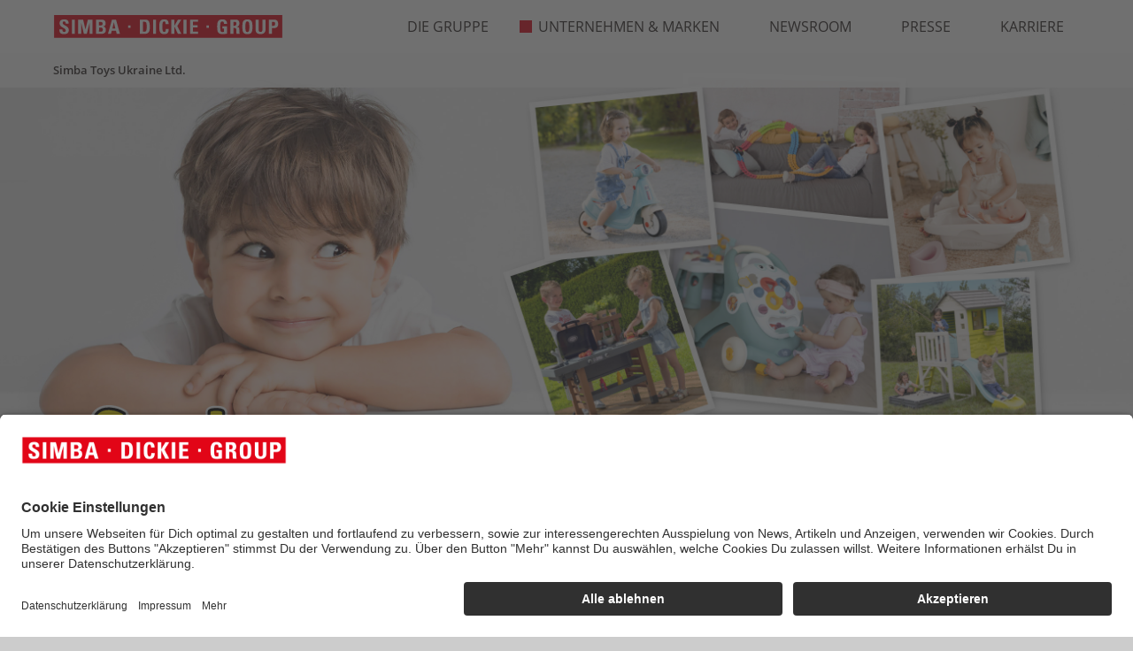

--- FILE ---
content_type: text/html; charset=UTF-8
request_url: https://ukraine.simba-dickie-group.com/de/unternehmen-und-marken/smoby/
body_size: 9084
content:
<!DOCTYPE html>
<html lang="de">
<head>
	<meta charset="UTF-8">
	<meta name="viewport" content="width=device-width, user-scalable=no, initial-scale=1.0, maximum-scale=1.0, minimum-scale=1.0">
	<meta http-equiv="X-UA-Compatible" content="ie=edge">

	<title>Entdecke die Vielfalt von Smoby</title>
	<meta name="description" content="Lernen Sie Smoby kennen: Hochwertiges Spielzeug, das Kreativit&auml;t und Spa&szlig; f&uuml;r Klein und Gro&szlig; weltweit f&ouml;rdert.">

	<link rel="alternate" href="https://ukraine.simba-dickie-group.com/en/companies-and-brands/smoby/" hreflang="en">
	<link rel="alternate" href="https://ukraine.simba-dickie-group.com/de/unternehmen-und-marken/smoby/" hreflang="de">
	<link rel="alternate" href="https://ukraine.simba-dickie-group.com/fr/entreprises-et-marques/smoby/" hreflang="fr">
	<link rel="alternate" href="https://ukraine.simba-dickie-group.com/pl/firma-i-marki/smoby/" hreflang="pl">
	<link rel="alternate" href="https://ukraine.simba-dickie-group.com/en/companies-and-brands/smoby/" hreflang="x-default">
	
	<link rel="stylesheet" type="text/css" href="/data/Frontend/Resources/merged_data/default_merged.css?v=1.9995">
	<link rel="shortcut icon" sizes="16x16 24x24 32x32 48x48 64x64" href="/data/Frontend/Resources/images/favicon/favicon.ico">

	<link rel="icon" type="image/png" href="/data/Frontend/Resources/images/favicon/favicon-16x16.png" sizes="16x16">
	<link rel="icon" type="image/png" href="/data/Frontend/Resources/images/favicon/favicon-32x32.png" sizes="32x32">
	<link rel="icon" type="image/png" href="/data/Frontend/Resources/images/favicon/favicon-96x96.png" sizes="96x96">

	<link rel="icon" sizes="192x192" href="/data/Frontend/Resources/images/favicon/android-icon-192x192.png">
	<link rel="icon" sizes="144x144" href="/data/Frontend/Resources/images/favicon/android-icon-144x144.png">
	<link rel="icon" sizes="96x96" href="/data/Frontend/Resources/images/favicon/android-icon-96x96.png">
	<link rel="icon" sizes="72x72" href="/data/Frontend/Resources/images/favicon/android-icon-72x72.png">
	<link rel="icon" sizes="48x48" href="/data/Frontend/Resources/images/favicon/android-icon-48x48.png">
	<link rel="icon" sizes="36x36" href="/data/Frontend/Resources/images/favicon/android-icon-36x36.png">
	<link rel="manifest" href="/manifest.json?v=1.9995">

	<link rel="apple-touch-icon" href="/data/Frontend/Resources/images/favicon/apple-icon.png">
	<link rel="apple-touch-icon" sizes="57x57" href="/data/Frontend/Resources/images/favicon/apple-icon-57x57.png">
	<link rel="apple-touch-icon-precomposed" sizes="192x192" href="/data/Frontend/Resources/images/favicon/apple-icon-precomposed.png">
	<link rel="apple-touch-icon" sizes="60x60" href="/data/Frontend/Resources/images/favicon/apple-icon-60x60.png">
	<link rel="apple-touch-icon" sizes="72x72" href="/data/Frontend/Resources/images/favicon/apple-icon-72x72.png">
	<link rel="apple-touch-icon" sizes="76x76" href="/data/Frontend/Resources/images/favicon/apple-icon-76x76.png">
	<link rel="apple-touch-icon" sizes="114x114" href="/data/Frontend/Resources/images/favicon/apple-icon-114x114.png">
	<link rel="apple-touch-icon" sizes="120x120" href="/data/Frontend/Resources/images/favicon/apple-icon-120x120.png">
	<link rel="apple-touch-icon" sizes="144x144" href="/data/Frontend/Resources/images/favicon/apple-icon-144x144.png">
	<link rel="apple-touch-icon" sizes="152x152" href="/data/Frontend/Resources/images/favicon/apple-icon-152x152.png">
	<link rel="apple-touch-icon" sizes="180x180" href="/data/Frontend/Resources/images/favicon/apple-icon-180x180.png">

	<meta name="application-name" content="Simba-Dickie-Group">
	<meta name="msapplication-TileImage" content="/data/Frontend/Resources/images/favicon/ms-icon-144x144.png">
	<meta name="msapplication-TileColor" content="#E20517">
	<meta name="msapplication-config" content="/browserconfig.xml?v=1.9995">

	<meta name="google-site-verification" content="nGO4sQnA8m4BXmUxKS2SbgaI7uC8IdlIb5LOt2_Qvgo">

	
			<link rel="canonical" href="https://ukraine.simba-dickie-group.com/de/unternehmen-und-marken/smoby/">	
		<script type="application/javascript" id="d2s_uc_loader" defer src="https://cdn-01.simba-dickie.com/cookie-popup_usercentrics/injector.js?v=2626-01-21&amp;sv=1.9995"></script>
</head>
<body class="page page--brand_detail locale_de device_desktop category-35">
<div class="page_wrapper">
	<header class="page_wrapper__header page_header">
	<div class="page_header__content">
		<div class="main_logo">
			<a title="Home" href="/de/home/"><img src="/data/Frontend/Resources/images/content/simba-dickie-group_logo.svg" alt=""></a>			<span class="mobile_main_logo">
				<span>Simba Toys Ukraine Ltd.</span>			</span>
		</div>
		<div class="menu_toggle js--menu_toggle">
			<div class="menu_toggle__icon">
				<div class="menu_toggle__burger">
					<span></span>
					<span></span>
					<span></span>
				</div>
				<div class="menu_toggle__cross">
					<span></span>
					<span></span>
				</div>
			</div>
		</div>

		<ul class="desktop_menu">
					<li class="desktop_menu__item ">
			<a class="desktop_menu__link" title="Die Gruppe" href="/de/die-gruppe/">				<span class="icon"></span>
				Die Gruppe			</a>
									<div class="desktop_sub_menu  ">
				<div class="desktop_sub_menu__content">
					<p class="desktop_sub_menu__title">
						<span>Simba Toys Ukraine Ltd.</span>					</p>
										<ul class="desktop_sub_menu__list">
																				<li class="desktop_sub_menu__item ">
								<a class="desktop_sub_menu__link" title="Daten &amp; Fakten" href="/de/die-gruppe/daten-fakten/">                                <span class="icon"></span>
								Daten &amp; Fakten								</a>
							</li>
																				<li class="desktop_sub_menu__item ">
								<a class="desktop_sub_menu__link" title="Corporate Responsibility" href="/de/die-gruppe/corporate-responsibility/">                                <span class="icon"></span>
								Corporate Responsibility								</a>
							</li>
																				<li class="desktop_sub_menu__item ">
								<a class="desktop_sub_menu__link" title="Entwicklung &amp; Produktion" href="/de/die-gruppe/entwicklung-produktion/">                                <span class="icon"></span>
								Entwicklung &amp; Produktion								</a>
							</li>
																				<li class="desktop_sub_menu__item ">
								<a class="desktop_sub_menu__link" title="Standorte" href="/de/die-gruppe/standorte/">                                <span class="icon"></span>
								Standorte								</a>
							</li>
																				<li class="desktop_sub_menu__item ">
								<a class="desktop_sub_menu__link" title="Historie" href="/de/die-gruppe/historie/">                                <span class="icon"></span>
								Historie								</a>
							</li>
											</ul>
									</div>
			</div>
					</li>
					<li class="desktop_menu__item desktop_menu__item--active">
			<a class="desktop_menu__link" title="Unternehmen &amp; Marken" href="/de/unternehmen-und-marken/">				<span class="icon"></span>
				Unternehmen &amp; Marken			</a>
									<div class="desktop_sub_menu desktop_sub_menu--active ">
				<div class="desktop_sub_menu__content">
					<p class="desktop_sub_menu__title">
						<span>Simba Toys Ukraine Ltd.</span>					</p>
									</div>
			</div>
					</li>
					<li class="desktop_menu__item ">
			<a class="desktop_menu__link" title="Newsroom" href="/de/newsroom/">				<span class="icon"></span>
				Newsroom			</a>
									<div class="desktop_sub_menu  ">
				<div class="desktop_sub_menu__content">
					<p class="desktop_sub_menu__title">
						<span>Simba Toys Ukraine Ltd.</span>					</p>
									</div>
			</div>
					</li>
					<li class="desktop_menu__item ">
			<a class="desktop_menu__link" title="Presse" href="/de/presse/">				<span class="icon"></span>
				Presse			</a>
									<div class="desktop_sub_menu  ">
				<div class="desktop_sub_menu__content">
					<p class="desktop_sub_menu__title">
						<span>Simba Toys Ukraine Ltd.</span>					</p>
										<ul class="desktop_sub_menu__list">
																				<li class="desktop_sub_menu__item ">
								<a class="desktop_sub_menu__link" title="Presse" href="/de/presse/presse/">                                <span class="icon"></span>
								Presse								</a>
							</li>
																				<li class="desktop_sub_menu__item ">
								<a class="desktop_sub_menu__link" title="Bildergalerie" href="/de/presse/bildergalerie/">                                <span class="icon"></span>
								Bildergalerie								</a>
							</li>
											</ul>
									</div>
			</div>
					</li>
					<li class="desktop_menu__item ">
			<a class="desktop_menu__link" title="Karriere" href="/de/karriere/">				<span class="icon"></span>
				Karriere			</a>
									<div class="desktop_sub_menu  ">
				<div class="desktop_sub_menu__content">
					<p class="desktop_sub_menu__title">
						<span>Simba Toys Ukraine Ltd.</span>					</p>
									</div>
			</div>
					</li>
	
	</ul>
<div class="mobile_menu">
	<ul class="mobile_menu__list">
						<li class="mobile_menu__item">
            <a class="mobile_menu__link" title="Home" href="/de/home/">				<span class="icon"></span>
			    Home			</a>

            		</li>
		
						<li class="mobile_menu__item">
			<a class="mobile_menu__link mobile_menu__link--dropdown" title="Die Gruppe" href="/de/die-gruppe/">                <span class="icon"></span>
				Die Gruppe			</a>
									<div class="mobile_sub_menu ">
				<div class="mobile_sub_menu__list">
										<a class="mobile_sub_menu__link" title="Daten &amp; Fakten" href="/de/die-gruppe/daten-fakten/">                        <span class="icon"></span>
						Daten &amp; Fakten					</a>
										<a class="mobile_sub_menu__link" title="Corporate Responsibility" href="/de/die-gruppe/corporate-responsibility/">                        <span class="icon"></span>
						Corporate Responsibility					</a>
										<a class="mobile_sub_menu__link" title="Entwicklung &amp; Produktion" href="/de/die-gruppe/entwicklung-produktion/">                        <span class="icon"></span>
						Entwicklung &amp; Produktion					</a>
										<a class="mobile_sub_menu__link" title="Standorte" href="/de/die-gruppe/standorte/">                        <span class="icon"></span>
						Standorte					</a>
										<a class="mobile_sub_menu__link" title="Historie" href="/de/die-gruppe/historie/">                        <span class="icon"></span>
						Historie					</a>
									</div>
			</div>
					</li>
				<li class="mobile_menu__item">
			<a class="mobile_menu__link mobile_menu__link--active" title="Unternehmen &amp; Marken" href="/de/unternehmen-und-marken/">                <span class="icon"></span>
				Unternehmen &amp; Marken			</a>
					</li>
				<li class="mobile_menu__item">
			<a class="mobile_menu__link" title="Newsroom" href="/de/newsroom/">                <span class="icon"></span>
				Newsroom			</a>
					</li>
				<li class="mobile_menu__item">
			<a class="mobile_menu__link mobile_menu__link--dropdown" title="Presse" href="/de/presse/">                <span class="icon"></span>
				Presse			</a>
									<div class="mobile_sub_menu ">
				<div class="mobile_sub_menu__list">
										<a class="mobile_sub_menu__link" title="Presse" href="/de/presse/presse/">                        <span class="icon"></span>
						Presse					</a>
										<a class="mobile_sub_menu__link" title="Bildergalerie" href="/de/presse/bildergalerie/">                        <span class="icon"></span>
						Bildergalerie					</a>
									</div>
			</div>
					</li>
				<li class="mobile_menu__item">
			<a class="mobile_menu__link" title="Karriere" href="/de/karriere/">                <span class="icon"></span>
				Karriere			</a>
					</li>
		
		<li class="mobile_menu__item mobile_menu__item--footer">
			
<ul class="footer_menu">
            <li class="footer_menu__item">
                        <a class="footer_menu__link" title="Impressum" href="/de/impressum/">Impressum</a>
        </li>
            <li class="footer_menu__item">
                        <a class="footer_menu__link" title="Datenschutz" href="https://dataprivacyb2c.simba-dickie-group.com" target="_blank">Datenschutz</a>
        </li>
        <li class="footer_menu__item"><a class="footer_menu__link" href="#" onclick="UC_UI.showSecondLayer();">Cookies</a></li>
    <li class="footer_menu__item">
        <a class="footer_menu__link" href="https://service.simba-dickie.com/" target="_blank" rel="noopener noreferrer">
            Kundenservice        </a>
    </li>
    <li class="footer_menu__item">
        <a class="footer_menu__link" href="https://shop.simba-dickie.com/de/home/" target="_blank" rel="noopener noreferrer">H&auml;ndler Shop</a>
    </li>
</ul>
			<div class="lang"><a class="lang__link" title="Smoby" href="/en/companies-and-brands/smoby/">EN</a><a class="lang__link active" title="Smoby" href="/de/unternehmen-und-marken/smoby/">DE</a><a class="lang__link" title="Smoby" href="/fr/entreprises-et-marques/smoby/">FR</a><a class="lang__link" title="Smoby" href="/pl/firma-i-marki/smoby/">PL</a></div>		</li>
	</ul>
	<div class="mobile_menu__overlay"></div>
</div>
	</div>
</header>	<main class="page_wrapper__content page_content">
<div class="page_banner">
	<picture>
		<source media="(max-width: 992px)" srcset="/data/Frontend/Resources/images/content/brand_detail__smoby_banner--small.jpg?v=1.9995">
		<img src="/data/Frontend/Resources/images/content/brand_detail__smoby_banner--large.jpg?v=1.9995" alt="Page banner">
	</picture>
</div>
<div class="page_content__wrap">
	<div class="container">
		<section class="text_section text_section--left text_section--brand_details animation_section">
			<div class="text_section__content">
				<div class="row">
					<div class="col-12 col-md-8 col-xl-9">
						<div class="brand_logo brand_logo--smoby_toys">
							<img src="/data/Frontend/Resources/images/content/svg/logos/smoby_logo.svg" alt="">
						</div>
						<h3 class="text_section__title">Smoby, Frankreichs gr&ouml;&szlig;ter Spielzeughersteller</h3>
						<p class="text_section__text">Smoby-Kinder werden spielend erwachsen. Mit ihren Spielsachen schulen sie ihre Fantasie und schaffen ihre eigenen Geschichten. Das vielf&auml;ltige Sortiment (Produkte f&uuml;r Klein- und Vorschulkinder, Rollenspiel, Puppen &amp; Zubeh&ouml;r, Malen &amp; Basteln, Outdoorspiele, Fahrzeuge und Tischfu&szlig;ball) erf&uuml;llt sowohl Kinderw&uuml;nsche als auch die Anforderungen, die Eltern an das Spielzeug ihrer Kinder stellen.</p>
						<p class="text_section__text">Einige unserer Kernmarken/Lizenzen:</p>
					</div>
				</div>
				<ul class="core_brands">
					<li class="core_brands__item">
						<a class="core_brands__link">
							<img class="core_brands__image" src="/data/Frontend/Resources/images/content/brands/smoby/BabyNurse.png?v=1.9995" alt="">
						</a>
					</li>
					<li class="core_brands__item">
						<a class="core_brands__link">
							<img class="core_brands__image" src="/data/Frontend/Resources/images/content/brands/smoby/Flextreme.png?v=1.9995" alt="">
						</a>
					</li>
					<li class="core_brands__item">
						<a class="core_brands__link">
							<img class="core_brands__image" src="/data/Frontend/Resources/images/content/brands/smoby/LittleSmoby.png?v=1.9995" alt="">
						</a>
					</li>
					<li class="core_brands__item">
						<a class="core_brands__link">
							<img class="core_brands__image" src="/data/Frontend/Resources/images/content/brands/smoby/SmobyLife.png?v=1.9995" alt="">
						</a>
					</li>
				</ul>
			</div>
			<div class="brand_accordion" id="brand_accordion" data-children=".item">
				<div class="brand_accordion__item">
					<a class="brand_accordion__link" href="#brand_accordion--1" data-toggle="collapse" data-target="#brand_accordion--1" aria-expanded="false" aria-controls="brand_accordion--1">
						Kategorie					</a>
					<div class="brand_accordion__collapse collapse" id="brand_accordion--1" data-parent="#brand_accordion">
						<div class="brand_accordion__content">
							<p>Spielwaren und Zubeh&ouml;r aus Kunststoff</p>
						</div>
					</div>
				</div>
				<div class="brand_accordion__item">
					<a class="brand_accordion__link" href="#brand_accordion--2" data-toggle="collapse" data-target="#brand_accordion--2" aria-expanded="false" aria-controls="brand_accordion--2">
						Sortiment					</a>
					<div class="brand_accordion__collapse collapse" id="brand_accordion--2" data-parent="#brand_accordion">
						<div class="brand_accordion__content">
							<p>Outdoor, Kinderfahrzeuge, Rollenspielzeug, Puppenbedarf, Basteln und Lernen</p>
						</div>
					</div>
				</div>
				<div class="brand_accordion__item">
					<a class="brand_accordion__link" href="#brand_accordion--3" data-toggle="collapse" data-target="#brand_accordion--3" aria-expanded="false" aria-controls="brand_accordion--3">
						Zielgruppe					</a>
					<div class="brand_accordion__collapse collapse" id="brand_accordion--3" data-parent="#brand_accordion">
						<div class="brand_accordion__content">
							<p>Kinder von 0 bis 8</p>
						</div>
					</div>
				</div>
				<div class="brand_accordion__item">
					<a class="brand_accordion__link" href="#brand_accordion--4" data-toggle="collapse" data-target="#brand_accordion--4" aria-expanded="false" aria-controls="brand_accordion--4">
						Standort					</a>
					<div class="brand_accordion__collapse collapse" id="brand_accordion--4" data-parent="#brand_accordion">
						<div class="brand_accordion__content">
							<p>BIG-SPIELWARENFABRIK GmbH &amp; Co. KG<br>Abteilung Smoby Toys<br>Werkstra&szlig;e 1<br>90765 F&uuml;rth</p>
						</div>
					</div>
				</div>
				<div class="brand_accordion__item">
					<a class="brand_accordion__link" href="#brand_accordion--5" data-toggle="collapse" data-target="#brand_accordion--5" aria-expanded="false" aria-controls="brand_accordion--5">
						Gegr&uuml;ndet 1924					</a>
					<div class="brand_accordion__collapse collapse" id="brand_accordion--5" data-parent="#brand_accordion">
						<div class="brand_accordion__content">
							<p>in Lavans-l&egrave;s-Saint-Claude, Frankreich</p>
						</div>
					</div>
				</div>
				<div class="brand_accordion__item">
					<ul class="social_links">
                        						<li class="social_links__item">
							<a class="social_links__link" href="https://www.facebook.com/smobytoys/" target="_blank">
								<svg class="icon">
									<use xlink:href="/data/Frontend/Resources/images/content/symbol_sprite.svg#icon-facebook"></use>
								</svg>
							</a>
						</li>
						<li class="social_links__item">
							<a class="social_links__link" href="https://www.smoby.com/en/home/" target="_blank">
								<svg class="icon">
									<use xlink:href="/data/Frontend/Resources/images/content/symbol_sprite.svg#icon-w"></use>
								</svg>
							</a>
						</li>
                        					</ul>
				</div>
			</div>
		</section>
		<section class="text_section text_section--centered animation_section">
			<div class="text_section__content">
				<h3 class="text_section__title">
					<svg class="icon">
						<use xlink:href="/data/Frontend/Resources/images/content/symbol_sprite.svg#icon-philosophy"></use>
					</svg>
					Markenphilosophie				</h3>
				<p class="text_section__text">Als bekanntester Spielzeughersteller Frankreichs wei&szlig; Smoby Toys, was Kinder gl&uuml;cklich macht &ndash; und Eltern zufrieden: Innovative Spielzeuge, die den Kleinen dabei helfen, die eigenen F&auml;higkeiten zu entdecken und zu trainieren, fr&ouml;hlich-bunt und voller Ideen. Weil wir Kinder lieben, sch&uuml;tzen wir sie.</p>
				<p class="text_section__text">Deshalb ist uns altersgerechtes, sicheres Spielzeug so wichtig. Smoby Toys ist Experte f&uuml;r gepr&uuml;ftes Spielzeug auf dem neuesten Stand der p&auml;dagogischen Forschung, vom Baby- bis zum Einschulungsalter. Das Wichtigste ist jedoch: Mit Smoby Produkten spielen macht einfach so richtig Spa&szlig;!</p>
				<div class="text_section__accordion text_section__accordion--reverse" id="text_section__accordion">
					<a class="text_section__collapse_link" href="#subsidiary--one" data-toggle="collapse" data-target="#subsidiary--one" aria-expanded="false" aria-controls="subsidiary--one">
						<span class="more-text">Mehr</span>
						<span class="less-text">Weniger anzeigen</span>
					</a>
					<div id="subsidiary--one" class="collapse" data-parent="#text_section__accordion">
						<p class="text_section__text">Smoby Toys steht f&uuml;r:</p>
						<ul class="text_section__text">
							<li><b>Ergonomisches Spielzeug mit hohem Spielwert</b><br>Ein Team von Designern arbeitet an der Optimierung und Ergonomie von Formen und Materialien, um die besten Produkte zu entwickeln.</li>
							<li><b>Unbedenkliches Spielvergn&uuml;gen</b><br>Die verwendeten Materialien sind gesundheitlich unbedenklich und stellen kein Gesundheitsrisiko dar. Alle Produkte entsprechen den europ&auml;ischen Sicherheitsvorschriften f&uuml;r Spielzeug.</li>
							<li><b>Gesunde Entwicklung</b><br>F&uuml;r jedes Alter das passende Spielzeug, das die Sinne anspricht, damit jedes Kind sich spielerisch in seinem Tempo entwickeln kann.</li>
							<li><b>Qualit&auml;t und Langlebigkeit</b><br>Smoby Toys nutzt innovative und durchdachte Fertigungsverfahren, um langlebiges Spielzeug herzustellen: hochwertige Materialien, UV-Stabilisatoren f&uuml;r eine dauerhafte Farbbest&auml;ndigkeit, hochmoderne Produktionstechniken.</li>
							<li><b>Der Umwelt verpflichtet</b><br>Smoby Toys hat eine Nachhaltigkeitsstrategie zur Verringerung der Umweltbelastung f&uuml;r zuk&uuml;nftige Generationen und Schonung der Ressourcen des Planeten eingef&uuml;hrt, die am 20. Juli 2015 nach ISO 50001 zertifiziert wurde. Dar&uuml;ber hinaus verwendet Smoby Toys wiederverwertbare und recycelte Materialien.</li>
                            <li><b>Gr&uuml;ne Wende</b><br>Anl&auml;sslich ihres 100. Jubil&auml;um stellt die Marke eine neue Produktreihe aus recyceltem Kunststoff vor: Smoby Life. Angesichts der aktuellen Umweltproblematik sind diese Spielzeuge noch umweltfreundlicher: Sie sind (wie alle unsere Produkte) wiederverwertbar und bestehen aus Recyclingmaterial. Gleichzeitig entsprechen die Produkte nach wie vor der Spielzeugnorm und erf&uuml;llen die Anforderungen an Robustheit und Qualit&auml;t.</li>
						</ul>
					</div>
				</div>
			</div>
		</section>
		<div class="row">
			<div class="col-10 m-auto">
				<div class="decorative_title animation_section">
					<img src="/data/Frontend/Resources/images/content/svg/brand_detail_title/smoby_story.svg" alt="The Smoby story">
				</div>
			</div>
			<div class="col-10 col-xl-8 m-auto">
				<section class="timeline">
					<div class="timeline_block animation_section">
						<div class="timeline_block__year">1920er</div>
						<div class="timeline_block__decoration_element"></div>
						<ul class="timeline_block__list">
							<li class="timeline_block__item">
								<span class="timeline_block__content timeline_block__content--year">1924:</span>
								<span class="timeline_block__content">Unternehmensgr&uuml;ndung in Lavans-l&egrave;s-Saint-Claude, Frankreich, unter dem Namen Moquin-Breuil, urspr&uuml;nglich spezialisiert auf die Produktion von Holzpfeifen.</span>
							</li>
						</ul>
					</div>
					<div class="timeline_block animation_section">
						<div class="timeline_block__year">1940er</div>
						<div class="timeline_block__decoration_element"></div>
						<ul class="timeline_block__list">
							<li class="timeline_block__item">
								<span class="timeline_block__content timeline_block__content--year">1947:</span>
								<span class="timeline_block__content">Nach dem Zweiten Weltkrieg stellt das Unternehmen auf die Produktion von Haushaltsartikeln aus Kunststoff um.</span>
							</li>
						</ul>
					</div>
					<div class="timeline_block animation_section">
						<div class="timeline_block__year">1970er</div>
						<div class="timeline_block__decoration_element"></div>
						<ul class="timeline_block__list">
							<li class="timeline_block__item">
								<span class="timeline_block__content timeline_block__content--year">1978:</span>
								<span class="timeline_block__content">Umbenennung in Smoby. Beginn der Spielwarenproduktion.</span>
							</li>
						</ul>
					</div>
					<div class="timeline_block animation_section">
						<div class="timeline_block__year">2000er</div>
						<div class="timeline_block__decoration_element"></div>
						<ul class="timeline_block__list">
							<li class="timeline_block__item">
								<span class="timeline_block__content timeline_block__content--year">2003-2005:</span>
								<span class="timeline_block__content">&Uuml;bernahme der Spielwarenfirmen Lardy, Monneret, Majorette, Solido und Berchet.</span>
							</li>
							<li class="timeline_block__item">
								<span class="timeline_block__content timeline_block__content--year">2007:</span>
								<span class="timeline_block__content">Smoby-Majorette ger&auml;t in die Verlustzone, ein Erhaltungsverfahren zur Abwendung der drohenden Insolvenz wird eingeleitet.</span>
							</li>
							<li class="timeline_block__item">
								<span class="timeline_block__content timeline_block__content--year">2008:</span>
								<span class="timeline_block__content">Die SIMBA DICKIE GROUP erh&auml;lt den Zuschlag zur &Uuml;bernahme von Teilen der ehemaligen Smoby SA durch das Handelsgericht des Departements Jura. Die neue Smoby Toys SAS wird gegr&uuml;ndet. Hauptsitz der Firma bleibt weiterhin Frankreich.</span>
							</li>
							<li class="timeline_block__item">
								<span class="timeline_block__content timeline_block__content--year">2009:</span>
								<span class="timeline_block__content">Smoby Toys tritt auf der Spielwarenmesse in N&uuml;rnberg erstmals als neues Familienmitglied der SIMBA DICKIE GROUP auf.</span>
							</li>
						</ul>
					</div>
					<div class="timeline_block animation_section">
						<div class="timeline_block__year">2020er</div>
						<div class="timeline_block__decoration_element"></div>
						<ul class="timeline_block__list">
							<li class="timeline_block__item">
								<span class="timeline_block__content timeline_block__content--year">2024:</span>
								<span class="timeline_block__content">Smoby feiert sein 100-j&auml;hriges Bestehen, ein Jahrhundert voller Innovationen, Kreativit&auml;t und gemeinsamem Erfolg. Zu diesem Anlass wurde eine einzigartige Ausstellung im franz&ouml;sischen Spielzeugmuseum in Moirans-en-Montagne konzipiert.</span>
							</li>
						</ul>
					</div>
				</section>
			</div>
		</div>
		<section class="text_section text_section--centered animation_section">
			<div class="text_section__content">
				<h3 class="text_section__title">
					<svg class="icon">
						<use xlink:href="/data/Frontend/Resources/images/content/symbol_sprite.svg#icon-production"></use>
					</svg>
					Produktion				</h3>
				<p class="text_section__text">Smoby Toys ist nach wie vor an seinem urspr&uuml;nglichen Unternehmenssitz im franz&ouml;sischen Lavans-l&egrave;s-Saint-Claude ans&auml;ssig. Die Stadt gilt als Wiege der Kunststoffherstellung und ist somit Garant f&uuml;r Kreativit&auml;t, Qualit&auml;t und optimale Verarbeitung. In dem franz&ouml;sischen Departement Jura, in dem auch Lavans-l&egrave;s-Saint-Claude liegt, werden 75 % der Smoby Produkte gefertigt. Dort, in der idyllischen Ortschaft Arinthod, werden die Smoby Produkte auf 40.000 Quadratmetern in einer der modernsten Spielwarenfabriken Europas produziert.</p>
			</div>
		</section>
		<section class="text_section text_section--centered animation_section">
			<div class="text_section__content">
				<h3 class="text_section__title">
					<svg class="icon">
						<use xlink:href="/data/Frontend/Resources/images/content/symbol_sprite.svg#icon-quality"></use>
					</svg>
					Qualit&auml;t				</h3>
				<p class="text_section__text">Alle Smoby Produkte durchlaufen vor der Auslieferung zahlreiche interne und externe Pr&uuml;fungen auf Qualit&auml;t und Sicherheit gem&auml;&szlig; den gesetzlichen Vorschriften nach der europ&auml;isch geltenden Spielwarennorm. Wir verwenden keine gesundheitlich bedenklichen Kunststoffe.</p>
                <p class="text_section__text">Auf dieser Seite findest Du eine kurze &Uuml;bersicht mit Informationen zu den wichtigsten Qualit&auml;tslabels.</p>

                <div class="text_section__accordion text_section__accordion--reverse" id="text_section__accordion_text4">
                    <a class="text_section__collapse_link" href="#text-section-accordion-text4" data-toggle="collapse" data-target="#text-section-accordion-text4" aria-expanded="false" aria-controls="text-section-accordion-text4">
                        <span class="more-text">Mehr</span>
                        <span class="less-text">Weniger anzeigen</span>
                    </a>
                    <div id="text-section-accordion-text4" class="collapse logo-list" data-parent="#text_section__accordion_text4">
                        <div class="row mb-5 mt-5">
                            <div class="col-12 col-md-3 mb-3 text-center"><img src="/data/Frontend/Resources/images/content/brands/smoby/quality-logos/ce.png?v=1.9995" alt="UV-Stabilit&auml;t"></div>
                            <div class="col-12 col-md-9">
                                <p>Die CE-Kennzeichnung (Communaut&eacute; Europ&eacute;enne) bringt die &Uuml;bereinstimmung (Konformit&auml;t) eines Produktes mit den Mindestanforderungen der jeweils anzuwendenden EU-Richtlinien zum Ausdruck. Jeder Hersteller muss bei allen Produkten, die in den Geltungsbereich von EU-Richtlinien fallen (z.B. Spielwaren), die CE-Kennzeichnung anbringen. Mehr Infos unter: <a href="https://www.tuv.com/" target="_blank" rel="noopener">https://www.tuv.com/</a></p>
                            </div>
                        </div>

                        <div class="row mb-5">
                            <div class="col-12 col-md-3 mb-3 text-center"><img src="/data/Frontend/Resources/images/content/brands/smoby/quality-logos/made-in-france.png?v=1.9995" alt="CE-Kennzeichnung"></div>
                            <div class="col-12 col-md-9">
                                <p>Der Gro&szlig;teil der Smoby Kollektion wird in Frankreich entwickelt, entworfen und produziert. Ans&auml;ssig im Jura, der Wiege des franz&ouml;sischen Spielzeugs, ist das Know-How der Smoby-Mitarbeiter unvergleichbar und garantiert ein optimales Niveau an Kreativit&auml;t, Qualit&auml;t und Verarbeitung f&uuml;r maximales Spielvergn&uuml;gen und Benutzerfreundlichkeit. Hochwertige Materialien und modernste Fertigungstechniken gew&auml;hrleisten h&ouml;chste Qualit&auml;t.</p>
                            </div>
                        </div>

                        <div class="row mb-5">
                            <div class="col-12 col-md-3 mb-3 text-center"><img src="/data/Frontend/Resources/images/content/brands/smoby/quality-logos/made-in-spain.png?v=1.9995" alt="spiel gut Arbeitsausschu&szlig; Kinderspiel und Spielzeug e.V."></div>
                            <div class="col-12 col-md-9">
                                <p>Smoby entwirft, entwickelt und produziert seine Dreir&auml;der und Puppenwagen in seiner spanischen Fabrik in Alicante, die seit 1942 auf Metall- und Kunststoffbearbeitung sowie auf Textilverarbeitung spezialisiert ist. </p>
                            </div>
                        </div>

                        <div class="row mb-5">
                            <div class="col-12 col-md-3 mb-3 text-center"><img src="/data/Frontend/Resources/images/content/brands/smoby/quality-logos/anti-uv.png?v=1.9995" alt="&Ouml;KO-TEST-Verlag"></div>
                            <div class="col-12 col-md-9">
                                <p>Durch die Verwendung von Masterbatch (Farbgranulat) mit hoher UV-Stabilit&auml;t und hoher Farbechtheit sind die Smoby-Produkte auch nach langer Sonneneinstrahlung stabil und farbecht.</p>
                            </div>
                        </div>
                    </div>
                </div>
			</div>
		</section>
	</div>
</div>
</main>
	<footer class="page_wrapper__footer page_footer">
	<div class="page_footer__content">
		<div class="page_footer__wrap">
			
<ul class="footer_menu">
            <li class="footer_menu__item">
                        <a class="footer_menu__link" title="Impressum" href="/de/impressum/">Impressum</a>
        </li>
            <li class="footer_menu__item">
                        <a class="footer_menu__link" title="Datenschutz" href="https://dataprivacyb2c.simba-dickie-group.com" target="_blank">Datenschutz</a>
        </li>
        <li class="footer_menu__item"><a class="footer_menu__link" href="#" onclick="UC_UI.showSecondLayer();">Cookies</a></li>
    <li class="footer_menu__item">
        <a class="footer_menu__link" href="https://service.simba-dickie.com/" target="_blank" rel="noopener noreferrer">
            Kundenservice        </a>
    </li>
    <li class="footer_menu__item">
        <a class="footer_menu__link" href="https://shop.simba-dickie.com/de/home/" target="_blank" rel="noopener noreferrer">H&auml;ndler Shop</a>
    </li>
</ul>
			<div class="lang"><a class="lang__link" title="Smoby" href="/en/companies-and-brands/smoby/">EN</a><a class="lang__link active" title="Smoby" href="/de/unternehmen-und-marken/smoby/">DE</a><a class="lang__link" title="Smoby" href="/fr/entreprises-et-marques/smoby/">FR</a><a class="lang__link" title="Smoby" href="/pl/firma-i-marki/smoby/">PL</a></div>		</div>
		<div class="page_footer__wrap">
			<ul class="footer_contacts">
				<li class="footer_contacts__item">&copy; 2026 Simba Dickie Group</li>
			</ul>

            <ul class="social_links">
                <li class="social_links__item">
                    <a class="social_links__link" href="https://www.facebook.com/simbadickiegroup/" target="_blank">
                        <svg class="icon">
                            <use xlink:href="/data/Frontend/Resources/images/content/symbol_sprite.svg#icon-facebook"></use>
                        </svg>
                    </a>
                </li>
                <li class="social_links__item">
                    <a class="social_links__link" href="https://www.instagram.com/simbadickiegroup/" target="_blank">
                        <svg class="icon">
                            <use xlink:href="/data/Frontend/Resources/images/content/symbol_sprite.svg#icon-instagram"></use>
                        </svg>
                    </a>
                </li>
                <li class="social_links__item">
                    <a class="social_links__link" href="https://www.linkedin.com/company/simba-dickie-group/" target="_blank">
                        <svg class="icon">
                            <use xlink:href="/data/Frontend/Resources/images/content/symbol_sprite.svg#icon-linkedin"></use>
                        </svg>
                    </a>
                </li>
            </ul>

            <div class="logo_links">
                <div id="efre_eu_logo_wrapper"><a title="EFRE" href="/de/efre/"><img src="/data/Frontend/Resources/images/content/efre_eu_logo.svg" alt="EFRE EU" id="efre_eu_logo"></a></div>            </div>
		</div>
	</div>
</footer>
	<!-- <div class="cookie_block ">
	<p class="cookie_block__title">Cookies-Hinweis</p>
	<p class="cookie_block__text">
		Indem Sie diese Website weiter nutzen, stimmen Sie der Speicherung von Cookies auf Ihrem Computer und deren Nutzung zu Zwecken der Analyse, Werbung und Bereitstellung von personalisiertem Content zu. F&uuml;r weitere Informationen und um Ihre Cookies zu definieren, klicken Sie bitte auf '<a class="cookie_block__link" href="https://dataprivacy.simba-dickie-group.com/" target="_blank">Weitere Informationen</a>'.	</p>
	<button class="cookie_block__button js--cookie_block__button">Ich stimme zu</button>
</div> -->
	<div class="video_popup_block video_popup_block--hidden">
	<div class="video_popup_wrapper">
		<div class="container">
			<div class="video_popup">
				<div class="close_icon">
					<span></span>
					<span></span>
				</div>
			</div>
		</div>
	</div>
	<div class="video_popup_background"></div>
</div>
	<div class="image_popup_block image_popup_block--hidden">
	<div class="image_popup_wrapper">
		<div class="container">
			<div class="image_popup">
				<div class="close_icon">
					<span></span>
					<span></span>
				</div>
			</div>
		</div>
	</div>
	<div class="image_popup_background"></div>
</div>

	<div class="to_top js--to_top"></div>
</div>
<script src="/data/Frontend/Resources/merged_data/default_merged.js?v=1.9995" type="text/javascript"></script>
	<script type="text/plain" data-type="application/javascript" data-name="matomo" data-usercentrics="Matomo">
	var _paq = _paq || [];
	_paq.push(['trackPageView']);
	_paq.push(['enableLinkTracking']);
	(function() {
		var u=(("https:" == document.location.protocol) ? "https" : "http") + "://statistics.simba-dickie.com/stats_generator/";
		_paq.push(['setTrackerUrl', u+'piwik.php']);
		_paq.push(['setSiteId', 11]);
		var d=document, g=d.createElement('script'), s=d.getElementsByTagName('script')[0]; g.type='text/javascript';
		g.defer=true; g.async=true; g.src=u+'piwik.js'; s.parentNode.insertBefore(g,s);
	})();
	</script>

<script>
    const visibilityObserver = new IntersectionObserver(elements => {
        elements.forEach(element => {
            const observedElementTarget = element.target;

            if (element.isIntersecting) {
                observedElementTarget.classList.add('run-animation');
                return;
            }

            // allows the animation to run again
            //observedElementTarget.classList.remove('run-animation');
        });
    });

    document.querySelectorAll('.run-animation-if-visible').forEach((i) => {
        if (i) {
            visibilityObserver.observe(i);
        }
    });
</script>

<!-- JSON-LD-Markup -->
<script type="application/ld+json">[{"@context":"https:\/\/schema.org\/","@type":"WebSite","name":"Simba Dickie Group","url":"https:\/\/ukraine.simba-dickie-group.com\/"},{"@context":"https:\/\/schema.org","@type":"Organization","name":"Simba Dickie Group","url":"https:\/\/ukraine.simba-dickie-group.com\/","logo":"https:\/\/ukraine.simba-dickie-group.com\/data\/Frontend\/Resources\/images\/schema-markup\/logo.png"},{"@context":"https:\/\/schema.org","@type":"BreadcrumbList","itemListElement":[{"@type":"ListItem","position":1,"name":"Unternehmen & Marken","item":"https:\/\/ukraine.simba-dickie-group.com\/de\/unternehmen-und-marken\/"},{"@type":"ListItem","position":2,"name":"Smoby","item":"https:\/\/ukraine.simba-dickie-group.com\/de\/unternehmen-und-marken\/smoby\/"}]}]</script>

<script type="application/javascript" id="preload_dom_manipulator_here">function clean_text(e) {
    e.preventDefault();
    var clipboard = e.clipboardData || window.clipboardData;
    var clip_text = window.getSelection().toString();
    var cleaned_text = clip_text.replace(/\uFEFF/g, '');

    if (clipboard) {
        clipboard.setData('Text', cleaned_text);
    }
}


function rot13(str) {
    var input = 'ABCDEFGHIJKLMNOPQRSTUVWXYZabcdefghijklmnopqrstuvwxyz';
    var output = 'NOPQRSTUVWXYZABCDEFGHIJKLMnopqrstuvwxyzabcdefghijklm';
    var index = x => input.indexOf(x);
    var translate = x => index(x) > -1 ? output[index(x)] : x;
    return str.split('').map(translate).join('');
}

function xor_str(str, key) {

    var output = "";

    for (var i = 0; i < str.length;) {
        for (var j = 0; (j < key.length && i < str.length); j++, i++) {
            output += String.fromCharCode(str[i].charCodeAt(0) ^ key[j].charCodeAt(0));
        }
    }

    return output;
}

function decode_string(str) {
    var split_first = str.split("::");
    if (split_first[0] === 'us_m_enc_special_tag' && split_first[2] === 'us_m_enc_special_tag') {
        var split_second = split_first[1].split('SPLITSPLITSPLIT');

        var xor_base = atob(split_second[0]);
        var xor_base_string = 'sdg_scammer_deterrent';
        console.log(xor_base.length < xor_base_string.length);
        if (xor_base.length < xor_base_string.length) {
            xor_base_string = xor_base_string.substr(0, xor_base.length);
        } else {
            xor_base_string = xor_base_string.padEnd(xor_base.length, xor_base_string);
        }
        var bsixfour = atob(split_second[1]);
        var rot_thirteen_more_secure_when_used_double = rot13(split_second[2]);

        var xor = xor_str(xor_base, xor_base_string);
        return xor + bsixfour + rot_thirteen_more_secure_when_used_double;
    }

    return false
}

document.addEventListener('copy', clean_text);


document.addEventListener('DOMContentLoaded', function (event) {
    (function () {
        var mails = document.querySelectorAll('[data-us-m-enc-dec="1"]');
        if (typeof mails !== 'undefined') {
            mails.forEach(function (element) {
                var encoded = element.getAttribute('data-us-m-enc-val');
                var decoded = decode_string(encoded);
                if (decoded !== false) {
                    element.setAttribute('href', decoded);
                    element.removeAttribute('data-us-m-enc-val');
                    element.removeAttribute('data-us-m-enc-dec');
                }
            });
        }

        mails = document.querySelectorAll('[data-us-m-enc-dec-data="1"]');
        if (typeof mails !== 'undefined') {
            mails.forEach(function (element) {
                var encoded = element.getAttribute('data-email');
                var decoded = decode_string(encoded);
                if (decoded !== false) {
                    element.setAttribute('data-email', decoded);
                }
            });
        }
    })();
});
</script></body>
</html>


--- FILE ---
content_type: image/svg+xml
request_url: https://ukraine.simba-dickie-group.com/data/Frontend/Resources/images/content/svg/logos/smoby_logo.svg
body_size: 6373
content:
<?xml version="1.0" encoding="utf-8"?>
<!-- Generator: Adobe Illustrator 22.0.1, SVG Export Plug-In . SVG Version: 6.00 Build 0)  -->
<svg version="1.1" id="Ebene_1" xmlns="http://www.w3.org/2000/svg" xmlns:xlink="http://www.w3.org/1999/xlink" x="0px" y="0px"
	 viewBox="0 0 169.6 63.8" style="enable-background:new 0 0 169.6 63.8;" xml:space="preserve">
<style type="text/css">
	.st0{fill:#FFFFFF;}
	.st1{fill:none;stroke:#000000;stroke-width:0.1375;}
	.st2{fill:#FFED00;stroke:#FFED00;stroke-width:0.2751;}
	.st3{fill:#0095DB;stroke:#0095DB;stroke-width:0.2751;}
	.st4{fill:#E3000B;stroke:#E3000B;stroke-width:0.2751;}
	.st5{fill:#FFFFFF;stroke:#FFFFFF;stroke-width:0.7682;}
</style>
<g id="Ebene_2_1_">
	<g>
		<path class="st0" d="M5.5,4.2c-3,2.7-4.6,6.6-4.6,10.8v0.6c0.1,2.7,0.9,5.3,2.3,7.7l0.3,0.5l-0.4,0.5c-0.4,0.6-2.6,3.6-3,7.8
			c-0.1,1-0.1,2-0.1,2.8c0,3.9,1,5.1,1.4,5.6c0.9,1.1,7,6.6,14.6,7.2c5,0.4,9.2-0.7,12.6-3.1l0.7-0.5l0.5,0.7c1.4,2,4.4,3.1,8.7,3.1
			c2.8,0,5-0.4,6.6-1.2l0.4-0.2l0.4,0.2c2.2,1.1,5,1.3,7,1.3c2.6,0,4.7-0.4,6.3-1.3l0.4-0.3l0.4,0.2c2.2,1.1,5.2,1.3,6.7,1.3
			c1.7,0,6.3,0,8.5-2.7l0.5-0.7l0.7,0.5c3,2.2,7,3.4,11.8,3.4c4.8,0,9.4-1.6,12.8-4.5l0.8-0.7l0.5,1c0.5,0.9,1.3,1.6,2.4,2
			c3.1,1.2,8,2,12.5,2c1.1,0,2.2-0.1,3.3-0.2l1.4-0.2l-0.4,1.3c-0.8,2.5,0,6,1.9,8.9c0.7,1.1,4.6,6.6,8.8,5.7
			c7.7-1.5,15.2-10.7,15.6-11.1c9.8-12.2,18.4-28.6,19.3-30.4l0,0c0-0.1,0.1-0.3,0.2-0.4c1.5-3,2.3-4.7,2.3-6.1v-0.1
			c-0.1-1.7-1.6-4.5-10.7-4.5c-2.1,0-7.1,0-8.8,3.3l0,0l0,0l-1,1.5l-0.6-1.5c-1-2.5-3.9-3.6-8.7-3.6l0,0l0,0c0,0-0.2,0-0.3,0h-0.1
			c-4,0.1-6.6,0.9-7.9,2.5l-0.5,0.6l-0.7-0.4c-2.2-1.4-4.9-2.1-7.8-2.1h-1.6v-0.9c0-2.1,0-3.6,0-3.8c0-0.7-0.1-1.8-0.7-2.9
			c-1.3-2.2-4.1-3.3-8.8-3.2h-0.5c0,0,0,0,0-0.1c-4.4,0-7,1.1-8.3,3.2c-0.6,1-0.7,2.6-0.7,3.3l0,0v0.1V14l-1.3-0.8
			c-2.9-1.8-6.5-2.7-10.7-2.7c-5.5,0-10.5,2-14.1,5.7L75,17l-0.6-0.9c-2.1-3.4-5.7-5.3-10.1-5.3c-2.1,0-4.3,0.6-6.1,1.7l-0.5,0.3
			l-0.4-0.3c-2-1.2-4.2-1.8-6.7-1.8c-2,0-4,0.5-5.9,1.6l-0.5,0.3l-0.5-0.4c-1.8-1.6-3.3-2.2-4-2.4c-1.8-0.5-2.8-0.1-3.2,0.1
			l-1.2,0.5l-0.1-1.3c0-0.7-0.2-1.7-0.9-2.8l-0.1-0.1c-0.3-0.5-0.6-0.9-0.9-1.2c-0.2-0.1-0.5-0.4-1-0.8c-3.8-2.3-7.5-3.6-12.1-4.1
			C14.2-0.5,9.1,0.9,5.5,4.2z"/>
		<path d="M167.2,15.5l-0.8-0.8c-1.1-1.1-3.6-1.7-7.6-1.7c-2.9,0-6,0.3-7.2,2.5c0,0.1-0.2,0.3-0.3,0.6c-0.6,1-1.8,3.3-4,7.4
			c0-3.7-0.1-7.9-0.8-8.8c-1.4-1.8-5.6-1.9-6.5-1.9c-6.4-0.1-7.2,1.9-7.5,2.5c-0.2,0.4-0.3,0.6-0.2,3.3c-2.1-3.4-5.5-5.3-9.8-5.3
			c-1.3,0-2.6,0.2-3.7,0.5c0-0.1,0-0.2,0-0.3c0-0.2,0.2-4.5,0.1-6.8c0-0.6-0.1-1.3-0.5-1.9c-0.3-0.6-1.4-2.3-7.1-2.3
			c-5,0-7.4,1-7.6,3.4c0,0.4,0,0.5,0,0.7c0,0.1,0,0.1,0,0.2c0,0,0,5.8,0,12.5c-2.6-4.6-7.4-7-14.1-7c-7,0-12.7,3.5-15.6,9
			c-0.8-5.6-4.5-8.8-10.1-8.8c-2.7,0-4.9,1.1-6.6,2.5c-1.9-1.7-4.3-2.6-7.1-2.6c-2.7,0-5,1-6.7,2.4c-1.3-1.5-3.4-2.9-6.4-3.4
			l-0.4-0.1l-0.3,0.1c-0.4,0.1-1.9,0.3-3.6,1.8c0.4-3.5-0.4-5.2-0.5-6l-0.4-1l-0.7-0.4C27.5,3.5,24,2.5,19.9,2.1
			c-5.2-0.6-9.6,0.6-12.7,3.4c-2.7,2.4-4.2,6-4.2,10c0,3.4,1.3,6.1,3.2,8.4l-1.3,1.6c-0.2,0.3-2.3,3-2.6,6.9c-0.2,1.6-0.4,5.6,0.8,7
			c0.7,0.9,6.3,5.9,13.2,6.4c6.6,0.5,10.6-1.8,12.8-4.1c0.8-0.9,1.5-1.7,2.1-2.8c0,1.4,0,2.1,0,2.1v0.6c0,0.6,0,0.9,0.1,1.3
			c0.8,2.6,5,3,7.4,3c4.5,0,6.2-1.1,6.9-1.9c1.5,1.7,5.3,2,7.4,2c1.9,0,5.3-0.3,6.8-1.9c1.6,1.7,5.4,1.8,7,1.8
			c4.3,0,6.6-0.9,7.4-2.8c0.2-0.5,0.2-1,0.2-1.3v-2.2c2.6,4.4,7.3,6.7,14,6.7c6.9,0,12.5-3.4,15.4-8.8c0,1.8,0,2.9,0,2.9
			c0,1.1-0.1,3.1,1.8,3.9c2.9,1.1,7.6,1.9,11.8,1.9c7.7,0,12.7-3.7,15.3-8.8c0,1.2,0,2.3,0,3.1c0,0.4-0.1,1.1-0.3,1.6
			c-1.4,3.7-5.4,5.1-6.8,5.6c-0.6,0.2-1.3,0.5-1.8,1.3c-0.9,1.5-0.7,4.9,1.3,7.9c1.3,1.9,4.3,5.4,6.8,4.9c5-1,10.8-6.1,14.4-10.6
			c10.1-12.4,20.2-32,20.8-33.6l0.1-0.4v-0.4C167.2,16.8,167.2,15.7,167.2,15.5 M118.5,32.1v-2.9c0-2.1,0.7-3.2,1.4-3.2
			c0.1,0,0.1,0,0.1,0c0.1,0.2,0.3,0.8,0.3,2.4C120.3,31.6,119.3,32,118.5,32.1z"/>
		<path d="M118.5,32.1v-2.9c0-2.1,0.7-3.2,1.4-3.2c0.1,0,0.1,0,0.1,0c0.1,0.2,0.3,0.8,0.3,2.4C120.3,31.6,119.3,32,118.5,32.1z"/>
		<path class="st1" d="M118.4,32v-2.8c0-1.9,0.8-3.1,1.5-3.1h0.1c0.1,0.2,0.3,0.8,0.3,2.3C120.3,31.4,119.2,32,118.4,32z"/>
		<path class="st2" d="M16.5,43.2C10.6,42.9,5.6,38.3,5,37.6c-0.1-0.2-0.5-1.9-0.2-5c0.3-3.2,2.1-5.5,2.1-5.5c3.4,2.7,11.8,7.6,13,6
			c3.2-4-14.4-7.1-14.4-17.6c0-6.9,5.2-11.9,14-10.9C23.3,5,26.4,5.9,29.8,8c0,0,0.8,2.1,0.4,5.3c-0.3,2.3-1.2,4.2-1.4,4.1
			c-0.3-0.1-0.9-0.7-3.3-1.9c-2.9-1.4-7-3-7.8-1.4c-1.6,3.1,11.5,5.4,12.7,14.6C31.5,35.8,27.4,43.8,16.5,43.2z"/>
		<path class="st3" d="M89.6,15c-8.5,0-15,5.8-15,15.2c0,9.9,5.4,13.6,13.7,13.6s15-5.9,15-15C103.3,20,98.7,15,89.6,15 M88.9,35.2
			c-2.6,0-3.6-1.7-3.6-5.9c0-3.8,1.9-5.4,3.8-5.4c2.7,0,3.6,1.8,3.6,5.6C92.7,33,91.4,35.2,88.9,35.2z"/>
		<path class="st2" d="M122.9,28.5c0,4.8-2.2,6.3-4.8,6.3c-1.1,0-1.7-0.1-2.2-0.2v-5.3c0-3.9,1.9-5.8,4-5.8
			C121.9,23.5,122.9,24.8,122.9,28.5 M132.1,28.1c0-7.3-3.2-12.2-9.6-12.2c-3.2,0-5.5,1.2-6.6,3h-0.1c0.2-1.4,0.4-3.7,0.4-5.4
			c0,0,0.2-4.4,0.1-6.6c0-0.4,0-0.6-0.1-0.8c-0.3-0.5-2.1-1-4.9-1c-3,0-4.9,0.5-5,0.9c0,0.5,0,0.5,0,0.8v33.7c0,0-0.1,1.3,0.1,1.3
			c2.5,0.9,6.8,1.7,10.8,1.7C127.1,43.6,132.1,36.4,132.1,28.1z"/>
		<path class="st4" d="M144.2,49.5c-3.5,4.2-8.7,8.8-12.9,9.6c-0.3,0.1-2.4-1.1-4.2-3.8c-1.7-2.6-1.5-4.9-1.3-5.1
			c0.1-0.2,6.7-1.6,8.8-7.4c0.4-1,0.5-2.3,0.5-2.3c0-5.9-0.3-24.1-0.2-24.4c0.1-0.3,1.7-1,5.1-1c2.4,0,4.2,0.6,4.4,0.9
			c0.2,0.2,0.3,9.2,0.2,12.2c-0.2,4.6-0.4,6.7-0.5,6.7l0,0c7.1-13.5,9.7-18.1,9.9-18.5c0.2-0.4,1.1-1.1,4.9-1.1
			c3.2,0,5.8,0.5,5.8,1.1C164,18.2,154.1,37.5,144.2,49.5z"/>
		<path class="st4" d="M32,17.6c-1.3,1.6-1.7,2.7-1.6,2.9c0.1,0.2,2.1,1.9,3,6c0.6,2.6,0.5,5.2,0.5,5.2v9.2c0,0.7,0,1.1,0,1.1
			c0.2,0.5,1.6,1.2,4.5,1.2s4.7-0.6,4.9-1.2c0-0.1,0-0.3,0-0.3V29.6c0-4.5,1.5-6,2.7-6c0.9,0,1.2,0.9,1.2,2.5v15.4
			c0,0.2,0,0.6,0,0.6c0.4,0.5,2.5,1.1,5.5,1.1s4.5-0.6,4.9-1.1v-0.6V29.6c0-4.2,1.4-6,2.4-6s1.3,0.9,1.3,2.5v15.7c0,0.2,0,0.4,0,0.4
			c0.3,0.4,2,1.1,5.2,1.1s4.7-0.6,4.9-1.1c0-0.1,0-0.1,0-0.3V24.1c0-5.9-2.9-8.9-7.6-8.9c-3.4,0-5.8,2.5-6.6,4.1
			c-1.4-2.4-3.7-4.2-7.2-4.2s-6.2,2.3-7.1,4.1c0,0-1.8-4.1-6.5-4.9C36.6,14.3,34.3,14.8,32,17.6z"/>
		<path class="st5" d="M88.8,32.5c-0.2,0-0.4,0-0.4,0c-0.1-0.1-0.4-0.8-0.4-3c0-1.5,0.4-2.6,1.1-2.6c0.3,0,0.4,0,0.4,0
			c0.1,0.1,0.4,0.7,0.4,2.8C89.9,30,89.8,32.5,88.8,32.5z"/>
		<path class="st5" d="M118.5,31.9v-2.6c0-2.1,0.7-3,1.2-3c0,0,0,0,0.1,0c0.1,0.2,0.3,0.8,0.3,2.2C120.1,31.3,119.3,31.8,118.5,31.9
			z"/>
	</g>
</g>
</svg>


--- FILE ---
content_type: image/svg+xml
request_url: https://ukraine.simba-dickie-group.com/data/Frontend/Resources/images/content/svg/brand_detail_title/smoby_story.svg
body_size: 51436
content:
<?xml version="1.0" encoding="utf-8"?>
<!-- Generator: Adobe Illustrator 22.0.1, SVG Export Plug-In . SVG Version: 6.00 Build 0)  -->
<svg version="1.1" id="Ebene_1" xmlns="http://www.w3.org/2000/svg" xmlns:xlink="http://www.w3.org/1999/xlink" x="0px" y="0px"
	 viewBox="0 0 713.518 399.808" enable-background="new 0 0 713.518 399.808" xml:space="preserve">
<g>
	<defs>
		<rect id="SVGID_1_" width="713.518" height="399.808"/>
	</defs>
	<clipPath id="SVGID_2_">
		<use xlink:href="#SVGID_1_"  overflow="visible"/>
	</clipPath>
	<path clip-path="url(#SVGID_2_)" fill="#E20613" d="M596.136,180.933c0.025-1.454-0.229-3.871-0.762-7.251
		c-0.094-0.893-0.152-2.291-0.169-4.19c-0.021-1.898,0.051-2.945,0.213-3.144c-0.17-1.611-0.659-6.264-1.468-13.963
		c-0.019-0.177-0.205-1.065-0.551-2.657c-0.037-0.357-0.159-1.07-0.36-2.134c-0.205-1.065-0.332-1.866-0.388-2.403
		c-0.274-0.875-0.62-2.874-1.038-5.999c-0.421-3.121-0.902-5.56-1.447-7.314c-0.057-0.537-0.692-4-1.907-10.388
		c-0.368-1.768-0.71-4.176-1.03-7.222c-0.32-3.041-0.517-4.921-0.593-5.639c-0.075-0.713-0.434-2.397-1.073-5.045
		c-0.605-2.286-0.784-3.99-0.536-5.102c0.262-0.931,0.257-1.834-0.014-2.713l-2.105-7.109c-0.837-2.805-1.386-4.559-1.638-5.258
		c-1.537-5.989-4.351-10.402-8.449-13.229c-1.63-0.007-3.228-0.564-4.791-1.669c-0.973-0.618-1.825-0.983-2.558-1.088
		c-2.798-0.792-5.776-1.565-8.931-2.319c-0.18,0.019-0.898,0.094-2.148,0.226c1.119,2.054,1.285,4.48,0.493,7.278
		c-0.983,4.447-1.222,8.184-0.722,11.207l0.013,2.713c-0.258,6.182-0.373,9.363-0.354,9.54c0.045,2.167,0.245,5.361,0.599,9.574
		c0.35,4.218,0.549,7.408,0.599,9.575c-0.124,0.556,0.447,6.834,1.707,18.825c0.196,3.602,0.153,5.778-0.128,6.529l0.028,0.269
		c-0.18,0.019-0.527,0.148-1.046,0.381c-3.988,1.687-7.883,1.643-11.687-0.129c-5.908-2.815-10.389-7.549-13.438-14.198
		c-3.053-6.645-4.837-13.291-5.353-19.935c-0.151-1.431-0.367-3.491-0.649-6.176c-0.151-1.431-0.245-2.324-0.283-2.685
		c-1.875-5.776-2.92-10.553-3.135-14.331c-0.037-0.356-0.28-1.778-0.72-4.268c-0.556-3.56-2.352-5.997-5.383-7.307
		c-1.131-0.424-2.608-1.126-4.43-2.114c-1.826-0.983-3.012-1.537-3.568-1.661l-1.696-0.636c-0.766,1.349-1.528,2.697-2.29,4.041
		c0.845,1.18,1.157,2.415,0.932,3.703c-0.105,0.737-0.261,1.839-0.467,3.307c-0.588,8.207-0.933,12.68-1.034,13.412
		c-0.378,6.737-0.574,10.92-0.581,12.549c0.328,8.293,1.58,15.037,3.756,20.238c4.276,9.689,9.056,16.424,14.341,20.212
		c4.117,3.008,7.941,4.96,11.475,5.853c3.71,0.878,6.623,1.026,8.733,0.439c0.894-0.094,3.292-0.524,7.194-1.299
		c0.519-0.233,1.384-0.595,2.601-1.088c0.176-0.018,0.565-0.195,1.166-0.529c0.597-0.335,1.073-0.521,1.434-0.558
		c1.056-0.29,2.73-1.551,5.032-3.787c0.038,0.361,0.151,1.435,0.339,3.222c0.188,1.792,0.301,2.866,0.338,3.222
		c0.264,2.509,0.687,6.13,1.278,10.861c0.586,4.736,0.995,8.176,1.22,10.324c0.057,0.537,0.393,2.042,1.017,4.509
		c0.038,0.356,0.313,1.278,0.834,2.763c0.516,1.481,0.749,2.407,0.699,2.777c-0.055,0.366-0.086,1.366-0.093,2.996
		c-0.143,0.376-0.067,1.093,0.226,2.148c0.383,1.949,0.812,3.444,1.286,4.48c0.856,2.986,1.47,4.55,1.85,4.693
		c1.262,1.674,1.961,4.044,2.105,7.109c0.131,1.25,0.449,2.574,0.96,3.971c2.333,5.002,5.157,10.317,8.463,15.943
		c0.65,1.017,1.568,2.007,2.755,2.968c1.401,1.299,2.892,1.685,4.466,1.159c0.518-0.236,1.231-0.311,2.148-0.225
		c2.742,0.254,5.209-0.37,7.406-1.865c1.253-3.572,1.805-6.073,1.655-7.504c-0.057-0.537,0.053-1.185,0.339-1.936
		c1.686-2.892,2.323-6.31,1.91-10.246c-0.038-0.36-0.33-3.134-0.875-8.324c0.063-1.092,0.08-1.819,0.042-2.176
		c0.423-4.571,0.019-8.418-1.213-11.547C596.431,182.891,596.249,182.007,596.136,180.933 M460.876,92.527
		c0.038,0.361,0.305,2.504,0.811,6.43c0.503,3.931,0.594,6.093,0.275,6.487c0.038,0.361,0.085,0.806,0.141,1.343
		c0.019,0.18,0.038,0.36,0.056,0.537l0.523,2.388c-0.116,2.367-0.066,4.987,0.147,7.858c0.209,2.875,0.482,5.472,0.819,7.787
		c0.332,2.319,0.559,4.921,0.684,7.801c0.169,1.611,0.536,5.102,1.1,10.472c0.565,5.371,0.932,8.862,1.101,10.473
		c0.207,1.972,0.23,4.773,0.069,8.409c0.095,0.897,0.27,6.037,0.535,15.418c-0.03,1.454,0.005,2.625,0.098,3.519
		c0.459,2.667-0.671,5.679-3.393,9.044c-0.48,0.594-0.989,0.919-1.526,0.975c-3.921,0.591-6.723,0.614-8.409,0.07
		c-6.171-1.889-9.822-3.04-10.952-3.465c-4.184-1.91-7.351-4.474-9.496-7.689c-0.65-1.018-2.042-3.043-4.168-6.078
		c-2.13-3.034-3.736-5.397-4.818-7.095c-1.3-2.035-2.224-3.928-2.769-5.682c-1.331-4.021-1.87-8.308-1.623-12.86
		c0.243-1.112,0.324-2.928,0.241-5.456c-0.094-0.893-0.179-1.699-0.254-2.416c-0.075-0.713-0.118-1.523-0.12-2.431
		c-0.006-0.903,0.044-1.723,0.149-2.459c0.12-0.556,0.063-1.093-0.17-1.611c-0.612-0.657-0.892-2.439-0.833-5.342
		c0.056-2.899,0.048-4.71-0.027-5.427c-0.831-4.435-1.217-8.106-1.157-11.01c0.131-2.185,0.682-4.687,1.655-7.504
		c2.526-6.959,6.861-12.212,13.004-15.755c4.089-2.42,8.686-3.446,13.794-3.079c1.806-0.007,2.801-0.023,2.982-0.042
		c0.893-0.094,3.815,0.142,8.762,0.708C459.887,88.287,460.808,90.184,460.876,92.527 M385.637,28.898
		c-0.221,0.477-0.414,0.815-0.572,1.01c-1.839,4.902-3.356,11.984-4.554,21.248c-1.198,9.267-1.571,16.047-1.12,20.343
		c0.019,0.18-0.026,0.639-0.127,1.371c-0.415,6.381-0.604,9.748-0.567,10.104c0.158,3.242,0.479,9.724,0.958,19.447
		c0.038,0.361,0.193,1.838,0.466,4.43c0.273,2.598,0.383,4.533,0.338,5.802c-0.041,3.084-0.01,5.07,0.084,5.964
		c1.889,19.713,3.216,32.334,3.979,37.861c0.565,5.371,1.58,11.601,3.05,18.684c0.883,4.976,3.477,8.144,7.785,9.498
		c0.556,0.124,1.566,0.289,3.039,0.495c4.39,0.446,6.673,0.656,6.854,0.637c0.556,0.124,3.262,0.926,8.126,2.404
		c1.731-0.725,2.591-1.176,2.572-1.356c1.175-0.845,1.827-1.55,1.951-2.106c-0.057-0.537,0.237-2.014,0.891-4.437
		c0.649-2.419,0.9-4.345,0.75-5.78c-0.275-0.875,0.035-1.361,0.933-1.456c1.382,1.123,3.916,4.569,7.601,10.332
		c1.533,2.554,3.472,4.615,5.808,6.177c1.168,0.781,2.781,1.922,4.839,3.428c2.059,1.502,3.57,2.564,4.543,3.187
		c3.505,2.347,6.1,3.792,7.787,4.34c4.503,1.517,7.718,1.993,9.652,1.429c0.157-0.199,0.518-0.237,1.074-0.113
		c1.468,0.207,4.223-0.265,8.268-1.412c0.176-0.018,1.832-0.646,4.961-1.878c2.673-2.093,4.092-3.239,4.254-3.434
		c3.608-1.83,6.252-5.094,7.93-9.792c0.3-0.575,0.798-1.849,1.498-3.823c0.697-1.974,1.259-3.526,1.683-4.656
		c1.074-3.549,1.694-6.24,1.867-8.07c-0.031-1.986,0.363-4.288,1.174-6.91c0.386-1.487,0.63-2.599,0.735-3.335
		c0.101-0.732,0.159-1.918,0.17-3.548c0.007-1.629,0.056-2.899,0.142-3.815c0.083-0.913,0.122-2.274,0.114-4.085
		c-0.012-1.806,0.037-3.079,0.142-3.815c0.12-0.556,0.095-1.682-0.084-3.385c-0.179-1.699-0.139-3.014,0.127-3.95
		c-0.187-1.788-0.427-4.07-0.719-6.847c-0.292-2.774-0.809-5.116-1.554-7.032c-0.706-1.554-1.283-3.572-1.723-6.063
		c-0.661-2.823-1.997-6.937-4.012-12.338c-0.037-0.357-0.256-1.148-0.656-2.374c-0.4-1.222-0.73-2.185-0.982-2.883
		c-0.725-1.731-1.756-3.795-3.094-6.191c-0.688-1.374-1.347-2.48-1.978-3.321c-4.936-5.632-10.995-9.882-18.172-12.751
		c-0.38-0.138-1.265-0.41-2.664-0.806c-1.399-0.396-2.396-0.834-2.989-1.314c-4.939-2.196-10.34-2.804-16.21-1.826
		c-0.18,0.019-0.629,0.066-1.342,0.141c-4.458,0.651-8.345,2.417-11.66,5.298c-1.998,1.661-4.281,4.072-6.842,7.235
		c-0.499,0.417-1.072,1.02-1.71,1.808c-0.642,0.793-1.123,1.387-1.442,1.781c-1.13-0.424-1.654-1.09-1.568-2.007
		c0.206-1.469-0.029-3.705-0.706-6.713c-0.481-2.843-0.757-4.625-0.833-5.343c-0.03-1.986-0.512-4.875-1.454-8.67
		c-0.941-3.791-1.418-6.592-1.426-8.402c-0.019-0.176-0.084-0.352-0.191-0.523c-0.111-0.166-0.171-0.342-0.19-0.523
		c-0.763-2.092-2.088-5.21-3.97-9.356c-1.887-4.146-3.207-7.265-3.97-9.356c-0.274-0.875-0.915-1.805-1.922-2.785
		c-2.985-2.579-5.253-4.334-6.796-5.258c-2.892-1.686-5.486-2.228-7.773-1.627C386.049,28.087,385.859,28.425,385.637,28.898
		 M337.286,107.417c0.044-1.269,0.709-2.696,1.993-4.282c0.713-0.075,1.487,0.387,2.317,1.386c2.72,3.515,4.123,6.536,4.211,9.059
		c-0.124,0.556-0.643,0.793-1.555,0.706c-0.181,0.019-0.681-0.017-1.505-0.113c-0.824-0.091-1.417-0.122-1.774-0.085l-1.696-0.636
		C337.903,110.703,337.237,108.69,337.286,107.417 M365.267,115.336c4.014-3.137,6.271-4.91,6.77-5.327
		c2.636-2.449,5.382-4.727,8.24-6.839c0.837-0.631,4.333-3.531,10.488-8.704c1.156-1.025,1.761-2.175,1.809-3.448
		c0.139-0.375,0.004-0.815-0.409-1.314c-0.019-0.177-0.297-0.241-0.834-0.184l-0.537,0.056c-2.94,3.024-4.493,4.638-4.65,4.833
		c-5.231,3.629-11.147,7.598-17.753,11.911c-3.552,2.367-7.063,4.271-10.529,5.722c-1.03-1.156-1.55-1.827-1.569-2.008
		c-1.781-4.877-3.9-9.541-6.357-13.992c-0.973-0.619-2.475-1.593-4.515-2.919c-2.039-1.321-3.346-2.134-3.921-2.438
		c-1.81,0.012-3.07,0.098-3.774,0.261c-0.707,0.167-1.804,0.508-3.286,1.024c-1.485,0.521-2.586,0.815-3.3,0.89
		c-1.592,0.349-2.474,1.439-2.643,3.264c-0.521,7.113-0.722,11.207-0.61,12.281c0.384,5.389,2.776,9.21,7.178,11.462
		c4.417,2.433,8.415,3.46,11.998,3.083c0.356-0.037,1.172-0.03,2.445,0.015c0.658,2.828,0.998,4.332,1.017,4.508
		c-0.068,1.093,0.139,3.065,0.62,5.908c0.478,2.847,0.675,4.726,0.593,5.638c0.177,3.422,0.011,6.154-0.496,8.197
		c-0.548,1.687-0.801,2.71-0.763,3.067c-0.293,2.385-1.074,5.725-2.341,10.019c-1.27,4.299-2.104,7.102-2.51,8.409
		c0.038,0.361-0.497,1.32-1.597,2.883c-3.356,5.964-5.878,10.391-7.563,13.283c-0.162,0.199-0.942,1.367-2.347,3.504
		c-0.18,0.019-0.444,0.094-0.791,0.219c-0.351,0.13-0.652,0.251-0.912,0.368c-0.259,0.12-0.569,0.195-0.925,0.233
		c-4.863,1.961-9.263,1.427-13.2-1.599c-0.973-0.619-1.654-1.091-2.049-1.414c-5.758-4.825-9.755-11.009-11.995-18.558
		c-0.801-2.448-1.493-6.448-2.076-11.999c-0.169-1.611-0.127-3.787,0.128-6.529c0.255-2.741,0.345-4.469,0.27-5.186
		c0.281-0.751,0.825-2.484,1.626-5.194c0.801-2.706,1.557-4.957,2.276-6.755c0.715-1.793,1.625-3.471,2.728-5.037
		c0.158-0.195,0.744-1.525,1.753-3.986c1.873-4.54,3.813-7.637,5.81-9.298c1.637-1.618,2.328-3.681,2.065-6.189
		c-1.499-2.193-2.053-4.035-1.667-5.527c-0.199-0.157-0.492-1.212-0.876-3.165c-0.037-0.357-0.697-1.463-1.978-3.322l-0.593-0.48
		c-0.199-0.158-0.482-0.264-0.848-0.318c-0.37-0.051-0.736-0.101-1.103-0.156c-0.37-0.05-0.731-0.059-1.088-0.021
		c-2.185-0.131-3.812-0.957-4.875-2.474c-0.237-0.518-0.918-0.99-2.049-1.414c-0.379-0.138-1.876-0.617-4.494-1.428
		c-2.396,1.338-3.58,2.098-3.562,2.275c-3.544,4.173-6.238,7.807-8.085,10.895c-4.979,7.764-8.321,13.816-10.037,18.158
		c-0.285,0.756-0.747,1.937-1.393,3.54c-0.645,1.608-1.147,2.882-1.498,3.823c-0.355,0.945-0.682,2.154-0.976,3.632
		c-0.298,1.482-0.472,2.857-0.516,4.126c-0.425,1.131-0.715,2.247-0.87,3.349c-0.156,1.103-0.292,2.385-0.411,3.844
		c-0.117,1.464-0.231,2.561-0.332,3.293c-0.578,3.141-0.527,6.211,0.154,9.215c0.383,1.953,0.524,3.296,0.423,4.027
		c-0.292,2.385,0.309,4.677,1.808,6.869c0.47,1.037,0.996,2.61,1.582,4.721c0.782,2.272,1.22,3.855,1.314,4.748
		c0.225,2.148,1.373,4.471,3.447,6.968c0.612,0.661,1.601,1.915,2.974,3.76c1.37,1.85,2.622,3.436,3.759,4.763
		c1.132,1.332,2.306,2.566,3.511,3.703c2.588,2.265,4.369,3.707,5.341,4.326c0.556,0.124,1.521,0.701,2.897,1.731
		c1.373,1.035,2.439,1.691,3.194,1.972c5.653,2.121,10.724,3.034,15.22,2.744c1.806-0.011,2.991,0.047,3.547,0.171
		c1.112,0.243,3.825,0.23,8.141-0.042c3.597-0.2,6.966-1.729,10.105-4.591c1.156-1.029,2.848-2.607,5.067-4.741
		c2.219-2.133,3.569-3.497,4.05-4.09c1.48-1.42,2.713-3.45,3.704-6.091c-0.019-0.176-0.01-0.495,0.035-0.954
		c0.041-0.454,0.143-0.783,0.304-0.982c0.638-0.788,1.541-3.42,2.701-7.885c0.157-0.195,0.927-2.359,2.304-6.487
		c0.424-1.13,0.706-1.881,0.848-2.261c0.679-3.872,1.294-7.466,1.853-10.783c0.574-3.135,0.817-5.15,0.722-6.048
		c-0.226-5.584,0.274-11.16,1.501-16.719l-1.06-2.332c0.007-1.629-0.338-3.222-1.045-4.777c-0.962-2.249-1.127-4.675-0.493-7.278
		C361.322,118.287,363.25,116.816,365.267,115.336 M273.856,134.174c-1.366,2.498-2.483,4.787-3.35,6.868
		c-2.331,7.125-3.769,11.527-4.313,13.213c-1.988,6.907-4.522,14.686-7.592,23.331c-0.83,2.442-1.235,3.753-1.216,3.929
		c-0.387,1.491-1.245,3.66-2.573,6.515c-0.605,1.149-1.514,2.831-2.729,5.037c-1.218,2.211-2.137,3.801-2.756,4.77
		c-1.191,2.479-2.761,4.727-4.722,6.74c-2.685,0.282-4.653,0.082-5.9-0.602c-1.251-0.683-2.03-1.64-2.338-2.876
		c-0.813-4.258-1.498-7.351-2.062-9.285c-1.657-5.434-2.674-9.942-3.051-13.525c-0.03-1.987-0.429-4.931-1.2-8.833
		c-0.774-3.898-1.251-6.745-1.44-8.537l-0.056-0.537c-0.981-2.429-1.575-6.35-1.779-11.758c-0.012-1.806-0.107-3.153-0.289-4.042
		c-0.186-0.884-0.542-2.972-1.066-6.268c-0.528-3.291-1.065-5.814-1.61-7.568c-0.019-0.176-0.038-0.357-0.057-0.537
		c-0.225-2.148-1.155-4.944-2.782-8.395c-0.925-1.893-3.954-5.736-9.086-11.534c-0.018-0.176-0.12-0.259-0.296-0.24
		c-7.114-3.957-13.497-5.275-19.149-3.96c-1.055,0.293-2.596,0.727-4.615,1.299c-2.022,0.578-3.47,1.001-4.346,1.271
		c-1.074,0.113-2.461,0.713-4.155,1.795c-3.932,2.224-7.335,5.114-10.219,8.675c-0.642,0.793-1.239,1.127-1.795,1.003l-4.055-5.003
		c-2.667-2.978-5.31-4.872-7.928-5.683c-0.954-0.442-4.279-1.085-9.977-1.937c-0.379-0.139-1.004-0.073-1.879,0.197
		c-4.901,1.601-9.616,4.091-14.148,7.46c-1.66,1.443-2.959,2.848-3.901,4.211c-0.804,0.992-2.209,2.675-4.22,5.059
		c-2.014,2.383-3.488,4.26-4.431,5.624c0.019,0.18-0.231,0.389-0.749,0.621c-0.894-3.342-2.668-6.413-5.313-9.215
		c-0.379-0.138-0.732-0.508-1.066-1.109c-0.335-0.597-0.613-1.064-0.827-1.407c-1.661-1.997-3.608-3.328-5.85-4
		c-1.51-0.563-5.281-1.163-11.32-1.797c-0.755-0.281-1.472-0.206-2.148,0.226c-0.68,0.436-2.531,0.902-5.554,1.398
		c-0.181,0.019-0.528,0.149-1.046,0.382c-0.162,0.199-0.333,0.306-0.509,0.325c1.683,3.988,2.642,7.052,2.867,9.2
		c0.057,0.537,0.059,1.445,0.014,2.714c-0.048,1.273-0.033,2.269,0.042,2.982c0.075,0.717,0.267,1.694,0.579,2.925
		c0.308,1.236,0.494,2.12,0.551,2.657l1.27,12.084c0.151,1.435,0.333,2.319,0.55,2.657c0.632,0.841,1.079,2.512,1.342,5.017
		c0.452,4.296,0.828,7.879,1.129,10.741c0.17,1.611,0.112,2.796-0.17,3.547c-0.248,1.112-0.236,2.922,0.027,5.427
		c0.038,0.361,0.193,1.43,0.473,3.208c0.277,1.782,0.464,3.12,0.558,4.014c0.094,0.898,0.18,2.153,0.261,3.773
		c0.077,1.621,0.148,2.699,0.204,3.236c0.057,0.537,0.059,1.445,0.014,2.714c-0.049,1.273,0.018,2.352,0.204,3.236
		c0.183,0.889,0.49,1.671,0.926,2.346c0.019,0.181,0.084,0.806,0.197,1.88c-0.029,4.89-0.098,7.705-0.199,8.437
		c0.038,0.361,0.314,2.139,0.833,5.342c0.019,0.181,0.145,0.528,0.381,1.046c0.233,0.519,0.363,0.87,0.382,1.046
		c1.203,4.582,1.906,6.952,2.104,7.109c0.996,2.61,1.901,4.322,2.713,5.145l2.53,0.82c2.899,0.056,4.978,0.019,6.232-0.112
		c1.431-0.151,3.014-0.589,4.749-1.314c2.249-0.962,4.694-0.947,7.335,0.044c0.018,0.176,0.602,0.568,1.752,1.173
		c2.466-4.06,4.837-6.481,7.11-7.263c0.686-2.062,0.789-4.516,0.312-7.363c-0.019-0.176-0.201-1.018-0.537-2.523
		c-0.34-1.5-0.555-2.699-0.65-3.597c-0.074-0.713-0.099-1.796-0.07-3.25c0.026-1.449,0.006-2.533-0.07-3.251
		c-0.715-6.801-1.43-13.602-2.145-20.407c-0.639-6.084-1.313-9.907-2.019-11.462c-0.312-1.231-0.337-2.315-0.07-3.25
		c-0.038-0.357-0.233-1.333-0.579-2.926c-0.7-3.184-0.852-5.518-0.465-7.01c0.679-3.872,1.078-6.086,1.202-6.642
		c0.773-2.974,1.381-4.938,1.824-5.893c0.3-0.574,0.65-1.561,1.046-2.96c0.396-1.399,0.742-2.386,1.047-2.961
		c0.619-0.968,1.588-2.971,2.898-6.006c1.31-3.03,2.436-5.232,3.378-6.599c1.1-1.562,1.923-2.374,2.46-2.43
		c0.338-0.214,0.791-0.627,1.364-1.23c0.568-0.602,1.133-0.84,1.689-0.72c0.788,0.642,1.245,2.406,1.37,5.286
		c0.195,0.161,0.533,0.351,1.01,0.572c0.473,0.222,0.812,0.415,1.01,0.573l0.367,3.49c0.178,3.422,0.948,7.324,2.316,11.702
		c0.639,2.648,0.758,4.629,0.353,5.936c-0.124,0.556-0.1,1.639,0.07,3.251c0.421,2.31,0.587,4.736,0.493,7.278
		c-0.022,3.26,0.238,6.584,0.776,9.963c0.176-0.018,0.334,0.194,0.473,0.629c0.136,0.44,0.123,0.76-0.035,0.954
		c-0.33,2.029-0.044,3.899,0.861,5.611c-0.386,1.491-0.439,3.575-0.156,6.261c0.188,1.791,0.514,3.203,0.988,4.24
		c0.726,1.735,0.974,3.248,0.749,4.536c-0.106,0.737-0.015,2.445,0.267,5.13c0.057,0.537,0.592,2.203,1.611,4.989
		c0.563,1.935,0.562,3.653-0.001,5.159c0.195,0.161,0.506,0.536,0.932,1.123c0.423,0.592,0.799,1.138,1.124,1.647
		c0.325,0.509,0.603,1.022,0.84,1.54c0.019,0.181,0.103,0.579,0.261,1.195c0.155,0.62,0.331,1.008,0.53,1.166
		c0.195,0.162,1.076,0.794,2.643,1.894c-0.143,0.38-0.281,0.801-0.41,1.265c-0.134,0.468-0.189,0.791-0.17,0.968
		c0.214,0.342,0.446,0.814,0.692,1.42c0.242,0.607,0.474,1.079,0.692,1.421c1.63,0.006,2.455,0.102,2.474,0.283
		c1.468,0.206,2.427,0.287,2.875,0.24c0.445-0.046,1.324-0.321,2.629-0.819c1.305-0.502,2.226-0.777,2.763-0.833
		c0.3-0.575,0.665-0.978,1.096-1.201c0.426-0.228,0.819-0.358,1.18-0.396c0.356-0.037,0.847-0.089,1.477-0.155
		c0.625-0.066,1.028-0.108,1.208-0.127c1.431-0.151,3.033-0.408,4.805-0.777c0.158-0.194,0.5-0.413,1.018-0.65
		c0.518-0.232,0.865-0.362,1.046-0.381c0.176-0.019,0.551,0.078,1.116,0.29c0.565,0.212,1.006,0.123,1.329-0.276
		c0.168-1.824,0.287-2.834,0.36-3.024c0.07-0.185,0.657-1.061,1.76-2.628l-0.366-3.491c0.101-0.732-0.017-1.852-0.353-3.356
		c-0.34-1.5-0.449-2.532-0.325-3.088c-0.075-0.714-0.329-3.13-0.762-7.251c-0.226-2.148-0.348-3.31-0.367-3.49
		c-0.455-0.856-0.94-2.888-1.454-6.092c-0.151-1.43-0.245-2.324-0.283-2.685c-0.237-0.518-0.497-1.258-0.777-2.226
		c-0.283-0.963-0.442-1.625-0.48-1.985c-0.838-2.805-1.187-4.398-1.045-4.777c0.139-0.376,0.059-1.135-0.24-2.283
		c-0.302-1.143-0.461-1.805-0.48-1.986c-0.508-4.833-0.976-8.402-1.397-10.712c-0.5-3.023-1.215-6.388-2.147-10.091
		c-0.113-1.074-0.513-2.703-1.193-4.897c-0.684-2.189-1.034-3.374-1.053-3.555c-0.056-0.537-0.103-0.981-0.141-1.342
		c0.518-3.673,1.088-5.994,1.711-6.967c0.8-0.988,1.424-1.957,1.866-2.911c0.811-2.618,2.705-5.26,5.683-7.928
		c1.637-1.618,3.284-2.334,4.932-2.147c1.901,0.886,3.284,2.824,4.14,5.809c1.165,4.221,1.726,6.971,1.681,8.24
		c0.075,0.717,0.229,1.333,0.466,1.851c0.77,0.462,1.184,2.23,1.236,5.3c0.051,3.074,0.193,4.866,0.43,5.384
		c-0.424,1.131-0.448,3.488-0.072,7.067c0.151,1.435,0.681,5.629,1.595,12.592l0.381,1.046c0.519-0.233,0.87-0.77,1.053-1.604
		c0.184-0.834,0.355-1.348,0.517-1.548c0.609,4.102,0.927,6.24,0.945,6.417c0.113,1.074,0.422,2.717,0.925,4.925
		c0.504,2.212,0.822,3.944,0.953,5.194c0.102,2.704,1.426,7.545,3.969,14.514c1.308,3.846,3.775,8.385,7.404,13.611
		c1.063,1.517,1.606,2.368,1.625,2.544c0.195,0.162,0.229,1.334,0.098,3.519c2.295,4.646,6.198,7.311,11.7,8.001
		c1.649,0.187,2.839,0.334,3.576,0.439c3.992,0.123,7.306-0.225,9.935-1.044c0.694-0.256,3.887-1.766,9.568-4.536
		c0.357-0.037,0.866-0.362,1.527-0.974c0.157-0.199,0.485-0.552,0.975-1.053c0.49-0.505,0.902-0.867,1.244-1.081
		c1.318-1.224,2.561-2.755,3.725-4.6c1.164-1.84,1.995-3.374,2.502-4.606c0.503-1.228,1.171-3.063,2-5.505
		c0.12-0.555,0.387-1.487,0.792-2.798c0.406-1.306,0.779-2.478,1.124-3.511c0.342-1.029,0.836-1.942,1.478-2.735
		c2.77-4.635,4.172-8.49,4.213-11.574c-0.019-0.176,0.041-0.454,0.184-0.833c1.205-2.299,2.01-5.82,2.418-10.571
		c0.169-1.825,0.594-4.678,1.273-8.55c0.488-2.223,1.329-6.291,2.518-12.21c1.433-7.027,2.795-12.146,4.086-15.361
		c0.282-0.751,0.466-1.585,0.552-2.502c0.063-1.092-0.558-1.842-1.865-2.247C278.344,126.1,276.646,129.719,273.856,134.174
		 M49.028,216.445c-0.285,0.756-0.478,1.909-0.587,3.456c-0.108,1.551-0.328,2.931-0.65,4.14c-0.327,1.214-0.71,2.293-1.153,3.244
		c-0.323,0.398-0.563,0.695-0.721,0.89c-3.759,0.395-6.446-1.041-8.054-4.312c-1.105-1.873-2.23-4.83-3.377-8.876
		c-0.763-2.091-0.47-4.472,0.878-7.15c0.405-1.307,2.132-4.657,5.188-10.048c0.139-0.375,0.61-1.057,1.413-2.049l1.159,0.693
		c2.295,4.645,3.662,7.31,4.097,7.985c0.526,1.574,0.867,3.078,1.017,4.509c0.076,0.717,0.198,1.879,0.367,3.491
		c0.169,1.611,0.292,2.777,0.367,3.49L49.028,216.445z M31.471,155.306c-2.392-2.099-3.841-4.662-4.337-7.689
		c-0.038-0.357-0.089-0.848-0.155-1.477c-0.066-0.625-0.118-1.116-0.156-1.477c-0.432-4.116-0.886-6.694-1.355-7.73
		c-0.706-1.555-0.958-3.064-0.748-4.537l-0.311-2.954c-0.124-2.88,0.089-5.167,0.637-6.854c0.594,0.481,1.086,0.883,1.484,1.202
		c0.612,0.661,1.294,1.132,2.049,1.413c1.307,0.406,2.864,1.421,4.663,3.039c1.007,0.98,1.638,1.822,1.893,2.516
		c0.271,0.88,1.413,3.11,3.42,6.699c0.687,1.379,0.838,2.81,0.451,4.297c-0.897,3.534-2.16,7.014-3.789,10.443
		c-0.143,0.38-0.905,1.724-2.29,4.042L31.471,155.306z M77.815,133.874c-4.78,4.486-8.127,7.913-10.05,10.287
		c-1.103,1.567-1.903,2.554-2.403,2.967c-0.998,0.831-2.292,2.324-3.873,4.48c-1.584,2.16-2.874,3.653-3.873,4.479
		c-0.822,0.812-1.303,1.405-1.442,1.781c0.076,0.717-0.242,1.565-0.954,2.543c-0.711,0.983-1.15,1.572-1.307,1.767
		c-0.905,1.724-1.348,2.678-1.329,2.854c-0.068,1.093-0.719,1.798-1.951,2.106c-3.523-2.523-6.93-4.791-10.217-6.8
		c-0.954-0.442-1.547-0.923-1.78-1.442c0.6-1.149,1.282-3.299,2.036-6.458c0.101-0.732,0.479-1.904,1.124-3.512
		c0.646-1.603,1.019-2.775,1.124-3.511c0.544-1.686,1.179-4.286,1.895-7.801c0.507-2.043,0.133-3.904-1.13-5.583
		c-1.641-1.817-2.877-4.13-3.715-6.939c-0.294-1.055-0.735-1.823-1.328-2.304c-2.142-1.404-3.398-2.175-3.773-2.318
		c-3.985-1.753-6.247-2.602-6.784-2.545c-0.736-0.101-1.399-0.396-1.992-0.877c-0.631-0.837-2.614-1.625-5.949-2.361
		c-2.998-0.949-6.113-0.443-9.342,1.525c-3.895,2.581-6.797,5.966-8.707,10.146c-1.896,4.365-2.506,8.047-1.825,11.051
		c0.019,0.18-0.017,0.727-0.099,1.639c-0.136,2.187-0.18,3.46-0.142,3.816c0.075,0.718,0.202,1.926,0.381,3.625
		c0.179,1.704,0.306,2.912,0.381,3.625c0.32,3.046,1.293,6.291,2.923,9.738c1.158,2.415,2.638,4.431,4.437,6.049
		c3.257,3.459,6.729,6.352,10.414,8.679c0.376,0.143,1.257,0.776,2.643,1.894l2.967,2.403c0.969,0.624,2.527,1.682,4.678,3.174
		c2.146,1.497,3.963,2.841,5.447,4.043c1.484,1.201,2.838,2.463,4.063,3.781c-1.615,3.61-3.051,6.293-4.312,8.055
		c-1.708,2.716-2.641,4.171-2.799,4.366c-0.942,1.367-1.43,2.776-1.456,4.225c0.075,0.718-0.164,1.918-0.708,3.604
		c-0.348,1.848-0.206,4.094,0.438,6.741c0.018,0.181,0.103,0.579,0.261,1.195c0.154,0.62,0.331,1.008,0.53,1.166
		c0.835,6.249,3.232,10.973,7.191,14.176c2.918,0.236,4.469,0.344,4.649,0.325c5.228-0.189,8.871-0.843,10.925-1.962
		c0.157-0.199,0.458-0.367,0.897-0.502c0.435-0.139,0.746-0.214,0.926-0.233c1.555-0.706,2.767-1.199,3.647-1.469
		c0.518-0.237,0.99-0.465,1.42-0.692c0.426-0.223,0.944-0.46,1.555-0.707c0.606-0.242,1.078-0.474,1.42-0.692
		c0.999-0.826,1.858-2.096,2.587-3.801c1.43-3.587,2.459-5.867,3.082-6.84c0.158-0.195,0.379-0.672,0.664-1.427
		c0.931-3.173,1.47-4.948,1.612-5.328c0.387-1.487,0.552-2.501,0.495-3.038c-0.075-0.714,0.03-1.857,0.319-3.427
		c0.285-1.566,0.422-2.441,0.403-2.622c-0.018-0.176,0.078-0.958,0.297-2.339c0.216-1.38,0.288-2.427,0.213-3.144
		c0.029-4.89-1.608-9.24-4.902-13.059c-0.417-0.499-2.245-2.386-5.483-5.668c-0.199-0.158-0.44-0.315-0.727-0.467
		c-0.287-0.148-0.441-0.314-0.46-0.495c-2.197-1.94-3.519-3.337-3.97-4.197c0.462-0.77,1.071-1.831,1.837-3.18
		c0.064-1.093,0.062-1.996-0.013-2.713c1.817-1.638,2.778-2.825,2.883-3.561c0.244-1.112,0.927-2.359,2.05-3.745
		c0.961-1.187,1.6-1.975,1.923-2.374c0.581-1.325,1.713-3.073,3.385-5.243c1.673-2.165,2.749-3.546,3.23-4.14
		c0.319-0.394,0.911-1.224,1.774-2.494c0.86-1.265,1.441-2.188,1.746-2.763c1.648-3.248,3.445-5.97,5.386-8.167
		c-0.556-0.12-1.204-0.234-1.937-0.34L77.815,133.874z"/>
	<path clip-path="url(#SVGID_2_)" fill="#E20613" d="M712.417,359.14c0.112-1.287,0.037-3.446-0.227-6.476
		c-0.027-0.799,0.008-2.042,0.11-3.726c0.099-1.685,0.228-2.609,0.384-2.775c-0.05-1.44-0.196-5.596-0.436-12.473
		c-0.005-0.157-0.116-0.956-0.323-2.39c-0.011-0.319-0.075-0.958-0.187-1.915c-0.116-0.956-0.179-1.674-0.196-2.154
		c-0.189-0.793-0.371-2.587-0.548-5.384c-0.18-2.793-0.455-4.986-0.83-6.575c-0.016-0.48-0.365-3.59-1.046-9.329
		c-0.217-1.591-0.371-3.747-0.466-6.468c-0.095-2.717-0.153-4.396-0.176-5.037c-0.022-0.637-0.236-2.153-0.639-4.541
		c-0.394-2.065-0.448-3.586-0.159-4.557c0.291-0.809,0.342-1.61,0.156-2.407l-1.425-6.434c-0.569-2.539-0.947-4.128-1.127-4.763
		c-0.992-5.407-3.213-9.494-6.672-12.255c-1.444-0.107-2.827-0.701-4.144-1.777c-0.825-0.609-1.558-0.985-2.201-1.123
		c-2.432-0.876-5.025-1.746-7.776-2.611c-0.161,0.006-0.802,0.028-1.919,0.067c0.866,1.891,0.862,4.053-0.013,6.485
		c-1.148,3.882-1.592,7.181-1.336,9.892l-0.156,2.407c-0.612,5.466-0.912,8.28-0.906,8.437c-0.094,1.925-0.115,4.77-0.063,8.528
		c0.049,3.761,0.028,6.603-0.062,8.527c-0.144,0.485-0.027,6.087,0.347,16.798c-0.05,3.206-0.223,5.133-0.519,5.782l0.008,0.239
		c-0.161,0.006-0.477,0.1-0.951,0.274c-3.641,1.249-7.091,0.968-10.355-0.839c-5.065-2.863-8.744-7.338-11.035-13.423
		c-2.295-6.081-3.466-12.085-3.511-18.009c-0.045-1.278-0.109-3.118-0.193-5.516c-0.044-1.278-0.072-2.077-0.083-2.399
		c-1.305-5.238-1.936-9.538-1.892-12.902c-0.011-0.318-0.138-1.593-0.374-3.829c-0.273-3.191-1.714-5.464-4.32-6.813
		c-0.976-0.447-2.243-1.16-3.797-2.149c-1.558-0.985-2.576-1.55-3.061-1.694l-1.465-0.67c-0.763,1.149-1.522,2.297-2.281,3.442
		c0.676,1.098,0.877,2.213,0.597,3.341c-0.139,0.647-0.345,1.614-0.619,2.904c-1.031,7.24-1.613,11.185-1.748,11.828
		c-0.753,5.951-1.187,9.647-1.294,11.092c-0.223,7.373,0.469,13.431,2.076,18.178c3.191,8.857,7.012,15.125,11.463,18.812
		c3.464,2.922,6.734,4.89,9.812,5.901c3.236,1.009,5.81,1.32,7.717,0.931c0.799-0.028,2.952-0.261,6.46-0.706
		c0.474-0.174,1.264-0.442,2.373-0.803c0.157-0.006,0.513-0.138,1.067-0.398c0.55-0.259,0.984-0.394,1.306-0.405
		c0.954-0.191,2.517-1.206,4.697-3.046c0.011,0.322,0.045,1.282,0.1,2.878c0.056,1.6,0.09,2.56,0.101,2.878
		c0.078,2.241,0.229,5.478,0.459,9.71c0.227,4.236,0.376,7.312,0.443,9.23c0.016,0.48,0.221,1.835,0.622,4.061
		c0.011,0.319,0.197,1.153,0.567,2.502c0.366,1.345,0.515,2.181,0.448,2.506c-0.071,0.321-0.16,1.206-0.268,2.651
		c-0.15,0.324-0.127,0.965,0.067,1.919c0.219,1.752,0.507,3.104,0.862,4.052c0.575,2.7,1.022,4.126,1.35,4.275
		c1.016,1.563,1.488,3.708,1.426,6.435c0.039,1.116,0.238,2.31,0.605,3.581c1.759,4.58,3.933,9.468,6.516,14.661
		c0.513,0.943,1.266,1.877,2.259,2.803c1.161,1.239,2.46,1.674,3.888,1.305c0.474-0.178,1.111-0.2,1.919-0.067
		c2.415,0.396,4.641-0.004,6.682-1.194c1.333-3.089,1.977-5.273,1.933-6.551c-0.017-0.48,0.121-1.048,0.421-1.696
		c1.674-2.46,2.451-5.451,2.328-8.967c-0.011-0.322-0.098-2.799-0.259-7.435c0.123-0.965,0.184-1.609,0.172-1.927
		c0.659-4.027,0.539-7.464-0.36-10.314C712.557,360.895,712.45,360.099,712.417,359.14 M565.935,256.189
		c-0.184-0.631-0.296-1.588-0.341-2.87c-0.044-1.278-0.158-2.155-0.332-2.63c0.158-0.005,0.86-0.51,2.109-1.514
		c0.318-0.011,0.965,0.127,1.935,0.413c0.971,0.288,1.699,0.503,2.184,0.644c0.81,0.294,1.312,0.914,1.506,1.868
		c0.732,2.699,1.086,5.966,1.063,9.809c0.022,0.641-0.04,1.202-0.181,1.688c-0.452,0.818-0.825,1.631-1.116,2.44
		c-0.155,0.167-0.841,1.151-2.058,2.954C567.827,264.611,566.237,260.344,565.935,256.189 M563.714,247.622
		c-1.891,0.869-3.218,1.875-3.977,3.02c-1.99,2.632-3.419,5.245-4.289,7.835c-0.718,2.426-0.883,4.593-0.493,6.501
		c0.793,4.456,1.712,7.786,2.75,9.99c0.163,0.156,0.673,1.019,1.531,2.588c-5.171,3.224-9.119,4.802-11.842,4.736
		c-0.803-0.129-1.272,0.206-1.405,1.01c0.166,0.155,0.415,0.387,0.744,0.694c0.334,0.311,0.621,0.579,0.869,0.81
		c0.248,0.232,0.536,0.503,0.869,0.811c0.502,0.624,1.638,1.143,3.417,1.561c1.89-0.865,5.595-2.435,11.122-4.711
		c4.57,2.565,7.185,4.072,7.843,4.529c0.982,0.608,2.443,1.198,4.384,1.768c1.941,0.574,3.317,1.085,4.136,1.537l-0.164,2.167
		c-0.139,0.647-0.416,1.857-0.834,3.631c-0.418,1.779-0.772,3.149-1.057,4.12c-1.366,6.772-1.791,12.951-1.274,18.536
		c0.023,0.64,0.14,1.758,0.357,3.349c0.062,1.762,0.188,3.115,0.383,4.069c0.016,0.48,0.12,1.197,0.315,2.151
		c0.191,0.953,0.298,1.67,0.315,2.15c0.179,5.119,1.968,10.58,5.375,16.382c0.687,1.417,2.69,3.749,6.008,6.995
		c1.663,1.863,4.203,3.455,7.611,4.777c1.953,0.893,3.247,1.328,3.888,1.305c5.936,0.431,10.085-0.033,12.439-1.395
		c3.202,0.046,4.963,0.067,5.285,0.056c0.319-0.011,2.534-0.73,6.649-2.153c0.152-0.167,0.379-0.535,0.682-1.105
		c0.299-0.57,0.604-0.982,0.917-1.233c0.311-0.251,0.707-0.385,1.187-0.401c0.319-0.012,0.787-0.347,1.406-1.01
		c2.153-2.477,3.757-4.694,4.811-6.652c0.296-0.648,0.974-1.873,2.033-3.673c1.055-1.797,1.924-3.347,2.599-4.654
		c0.675-1.303,1.142-2.76,1.408-4.372c-0.011-0.318,0.059-0.561,0.215-0.728c0.609-0.82,1.409-3.171,2.395-7.047
		c-0.327-0.147-0.814-0.332-1.46-0.55c-0.649-0.217-1.057-0.402-1.22-0.558c-2.442,3.448-3.741,5.257-3.893,5.42
		c-2.146,2.799-4.45,5.6-6.911,8.406c-2.315,2.482-6.132,5.58-11.443,9.285c-1.098,0.68-2.216,0.798-3.35,0.357
		c-1.656-1.541-2.598-3.271-2.822-5.185c-0.022-0.637-0.158-2.155-0.399-4.548c-0.245-2.393-0.388-4.227-0.433-5.509
		c-0.306-4.15-0.753-14.701-1.345-31.652c-0.034-0.959,0.02-1.682,0.164-2.167c0.441-1.134,0.54-2.818,0.304-5.054
		c-0.017-0.479-0.262-2.872-0.731-7.179c0.469-0.335,0.932-0.831,1.389-1.489c-0.195-0.954-0.643-2.296-1.342-4.036
		c-2.443-1.194-4.418-2.727-5.924-4.596c-0.496-0.463-0.987-0.764-1.472-0.909c-0.486-0.141-1.297-0.394-2.428-0.756
		c-1.135-0.358-1.94-0.532-2.42-0.515c-0.479,0.016-1.354,0.208-2.621,0.571c-2.738-0.384-5.263,0.586-7.583,2.907
		c0.005,0.161-0.622,0.584-1.877,1.266c-4.329-0.168-7.754-1.969-10.275-5.405c0.124-0.965,0.652-1.944,1.578-2.936
		c2.761-3.459,3.826-7.339,3.196-11.639c-0.017-0.48-0.031-0.877-0.042-1.199c-1.215-2.678-2.78-6.226-4.694-10.643
		C570.86,245.931,567.34,246.054,563.714,247.622 M513.109,277.005c0.119-1.122,0.796-2.346,2.033-3.673
		c0.637-0.022,1.295,0.435,1.969,1.372c2.194,3.286,3.251,6.052,3.172,8.295c-0.145,0.485-0.619,0.663-1.423,0.53
		c-0.161,0.005-0.602-0.058-1.327-0.194c-0.725-0.132-1.249-0.197-1.567-0.185l-1.465-0.67
		C513.453,279.958,512.987,278.132,513.109,277.005 M537.43,285.762c3.754-2.533,5.865-3.965,6.333-4.304
		c2.489-2.008,5.066-3.858,7.731-5.553c0.782-0.507,4.062-2.862,9.84-7.067c1.089-0.838,1.696-1.82,1.818-2.946
		c0.146-0.324,0.054-0.722-0.282-1.191c-0.005-0.157-0.248-0.231-0.728-0.214l-0.479,0.016c-2.795,2.499-4.272,3.834-4.424,3.997
		c-4.863,2.894-10.355,6.047-16.479,9.461c-3.297,1.879-6.529,3.35-9.692,4.421c-0.841-1.089-1.261-1.716-1.266-1.877
		c-1.277-4.436-2.867-8.703-4.77-12.801c-0.824-0.609-2.096-1.567-3.822-2.869c-1.727-1.298-2.835-2.099-3.326-2.405
		c-1.606-0.102-2.728-0.104-3.363-0.003c-0.638,0.105-1.631,0.339-2.977,0.705c-1.349,0.369-2.344,0.562-2.981,0.584
		c-1.434,0.211-2.284,1.123-2.547,2.731c-0.902,6.275-1.335,9.892-1.302,10.852c0.007,4.802,1.89,8.339,5.654,10.609
		c3.766,2.431,7.247,3.589,10.448,3.477c0.318-0.011,1.041,0.046,2.167,0.165c0.408,2.548,0.617,3.903,0.622,4.061
		c-0.128,0.965-0.066,2.726,0.184,5.276c0.247,2.554,0.306,4.233,0.176,5.037c-0.055,3.045-0.372,5.458-0.948,7.238
		c-0.59,1.461-0.878,2.353-0.867,2.672c-0.407,2.096-1.307,5.01-2.697,8.739c-1.393,3.733-2.306,6.167-2.747,7.3
		c0.012,0.323-0.523,1.141-1.595,2.458c-3.346,5.081-5.856,8.849-7.53,11.309c-0.155,0.167-0.92,1.154-2.298,2.962
		c-0.161,0.006-0.399,0.055-0.715,0.145c-0.32,0.094-0.594,0.182-0.831,0.269c-0.237,0.091-0.517,0.139-0.836,0.15
		c-4.433,1.438-8.302,0.691-11.605-2.237c-0.824-0.609-1.399-1.069-1.729-1.38c-4.807-4.635-7.968-10.367-9.486-17.2
		c-0.558-2.22-0.923-5.81-1.096-10.768c-0.051-1.439,0.122-3.366,0.518-5.781c0.396-2.416,0.583-3.942,0.561-4.583
		c0.296-0.648,0.885-2.151,1.763-4.504c0.879-2.35,1.689-4.299,2.438-5.849c0.745-1.545,1.656-2.977,2.731-4.298
		c0.152-0.163,0.754-1.306,1.802-3.425c1.942-3.91,3.854-6.536,5.728-7.884c1.552-1.334,2.293-3.12,2.215-5.361
		c-1.193-2.037-1.571-3.705-1.136-5.003c-0.166-0.152-0.361-1.106-0.58-2.862c-0.011-0.318-0.527-1.34-1.548-3.068l-0.496-0.463
		c-0.167-0.151-0.411-0.263-0.733-0.334c-0.325-0.068-0.646-0.135-0.967-0.207c-0.325-0.067-0.645-0.097-0.964-0.086
		c-1.93-0.252-3.321-1.085-4.17-2.496c-0.177-0.474-0.753-0.934-1.729-1.381c-0.328-0.146-1.625-0.663-3.896-1.545
		c-2.208,1.038-3.305,1.639-3.299,1.797c-3.402,3.481-6.016,6.536-7.845,9.159c-4.896,6.576-8.236,11.736-10.026,15.479
		c-0.3,0.653-0.783,1.671-1.455,3.053c-0.672,1.386-1.196,2.485-1.566,3.297c-0.373,0.816-0.737,1.868-1.09,3.16
		c-0.356,1.295-0.595,2.504-0.714,3.627c-0.446,0.976-0.772,1.948-0.979,2.916c-0.206,0.967-0.407,2.096-0.602,3.383
		c-0.195,1.29-0.364,2.256-0.499,2.899c-0.707,2.749-0.852,5.474-0.435,8.18c0.219,1.756,0.261,2.955,0.126,3.598
		c-0.407,2.097-0.016,4.166,1.177,6.203c0.352,0.948,0.721,2.376,1.11,4.283c0.552,2.064,0.843,3.494,0.87,4.293
		c0.067,1.919,0.941,4.049,2.625,6.392c0.502,0.624,1.301,1.797,2.404,3.518c1.1,1.725,2.112,3.21,3.038,4.457
		c0.921,1.251,1.885,2.418,2.884,3.501c2.154,2.169,3.644,3.558,4.468,4.167c0.485,0.144,1.304,0.716,2.461,1.715
		c1.153,1.003,2.058,1.651,2.71,1.947c4.881,2.231,9.321,3.355,13.326,3.377c1.602,0.101,2.649,0.226,3.135,0.371
		c0.97,0.285,3.377,0.441,7.22,0.468c3.203,0.046,6.284-1.101,9.246-3.445c1.089-0.841,2.687-2.135,4.787-3.889
		c2.1-1.755,3.382-2.88,3.844-3.376c1.401-1.168,2.62-2.891,3.662-5.171c-0.005-0.158,0.022-0.44,0.091-0.844
		c0.065-0.4,0.175-0.685,0.33-0.852c0.615-0.66,1.579-2.937,2.884-6.825c0.152-0.163,0.968-2.034,2.446-5.609
		c0.446-0.976,0.742-1.624,0.892-1.952c0.842-3.392,1.61-6.54,2.312-9.447c0.703-2.744,1.043-4.516,1.015-5.318
		c0.145-4.966,0.934-9.879,2.367-14.732l-0.795-2.133c0.107-1.445-0.1-2.879-0.63-4.301c-0.714-2.054-0.71-4.215,0.013-6.484
		C533.749,288.134,535.55,286.95,537.43,285.762 M458.724,301.238l-0.711,0.265c-0.15,0.328-0.295,0.814-0.43,1.456
		c-0.139,0.647-0.318,1.212-0.541,1.7c-0.223,0.488-0.411,0.896-0.558,1.22c-2.899,4.105-5.513,7.157-7.845,9.16
		c-6.068,5.014-11.542,11.052-16.418,18.104c-3.201,4.595-6.428,8.472-9.68,11.625c-2.783,2.821-5.688,4.521-8.707,5.107
		c-3.067-0.693-5.009-1.266-5.824-1.718c-0.863-1.73-2.061-4.011-3.601-6.839c-0.344-0.626-0.437-1.024-0.281-1.191
		c-0.028-0.798-0.187-1.914-0.477-3.345c-0.29-1.431-0.368-2.467-0.229-3.114c0.046-3.202-0.184-5.277-0.698-6.219
		c-0.166-0.152-0.18-0.553-0.041-1.2c0.429-1.456,0.379-2.895-0.151-4.317c-0.525-1.261-0.73-2.534-0.614-3.821
		c0.135-0.643,0.063-1.642-0.225-2.994c-0.287-1.348-0.442-2.345-0.464-2.986c0.141-0.485-0.061-1.757-0.614-3.82
		c-0.005-0.158-0.233-0.87-0.675-2.138c-0.445-1.264-0.672-2.056-0.683-2.378c-0.011-0.318,0.115-1.205,0.387-2.655l-0.248-0.231
		c-0.189-0.793-0.386-1.826-0.588-3.102c0.792-0.185,1.98-0.549,3.564-1.085c0.318-0.011,2.605-1.051,6.855-3.121
		c1.987-2.628,3.294-4.197,3.919-4.7c0.62-0.502,1.323-1.006,2.108-1.514c0.157-0.006,0.466-0.414,0.917-1.233
		c0.748-1.467,1.922-3.429,3.517-5.886s2.771-4.258,3.534-5.407c1.355-2.449,2.321-4.561,2.9-6.345
		c-0.497-0.463-1.06-0.481-1.683-0.061c-0.627,0.423-1.25,0.967-1.865,1.626c-3.703,3.972-7.59,7.312-11.657,10.013
		c-2.665,1.695-5.6,2.439-8.808,2.229c-1.767-0.096-3.457-0.36-5.07-0.784c-0.212-1.433-0.318-2.229-0.324-2.39
		c-0.189-0.793-0.359-2.228-0.51-4.305c-0.155-2.073-0.41-3.667-0.768-4.776c-0.166-0.152-0.18-0.553-0.041-1.199
		c0.056-2.884-0.329-7.032-1.156-12.448c-0.83-5.411-1.255-8.44-1.277-9.081c-0.184-0.631-0.362-1.105-0.53-1.422
		c-0.508-0.781-1.317-3.316-2.427-7.6c-1.31-5.395-3.538-9.561-6.68-12.494c-2.482-2.315-5.769-4.681-9.854-7.101
		c-1.963-1.211-4.063-1.696-6.295-1.461c-2.074,0.234-3.161,1.232-3.257,2.996c-0.49,4.339-0.638,6.986-0.443,7.94
		c0.597,3.341,0.609,8.305,0.039,14.888c-0.39,2.576-0.513,5.942-0.367,10.099c-0.005,4.484-0.223,7.373-0.658,8.668
		c0.005,0.161,0.025,0.719,0.058,1.679l0.051,1.439c-0.173-0.313-2.814-0.3-7.924,0.036c-3.358,0.118-6.04,1.333-8.038,3.643
		c-0.311,0.334-0.965,1.036-1.967,2.11c-1.006,1.078-1.736,1.862-2.199,2.358c-1.534,1.975-3.549,3.888-6.044,5.735
		c-1.406,1.009-2.49,2.09-3.249,3.235c-0.604,0.982-1.482,2.254-2.628,3.814c-1.147,1.564-1.948,2.672-2.406,3.326l0.257,0.471
		c0.474-0.174,0.793-0.267,0.951-0.273c5.433-4.831,9.001-8.078,10.706-9.74c3.576-3.006,7.874-3.715,12.894-2.131
		c0.318-0.011,1.088,0.202,2.304,0.64c1.216,0.438,2.146,0.766,2.796,0.983c0.645,0.218,1.458,0.512,2.432,0.876
		c0.973,0.367,1.665,0.745,2.08,1.128c0.412,0.387,0.626,0.74,0.638,1.058l0.041,1.2c0.056,1.6,0.09,2.559,0.101,2.878
		c0.358,1.109,0.695,3.9,1.013,8.37c0.039,1.12,0.302,2.953,0.792,5.495c0.487,2.546,0.759,4.537,0.809,5.976
		c0.341,0.629,0.555,2.142,0.639,4.54c0.308,4.312,0.55,6.626,0.722,6.939c0.386,1.908,0.838,4.534,1.356,7.878
		c0.515,3.344,0.871,5.493,1.066,6.446c0.391,2.069,1.022,4.13,1.897,6.178c1.206,2.521,1.824,4.101,1.846,4.738
		c0.213,1.595,1.088,3.647,2.616,6.153c0.843,1.254,1.195,2.202,1.06,2.845c0.034,0.959,0.462,1.826,1.292,2.596
		c2.149,2.008,3.23,3.092,3.235,3.249c2.166,2.487,5.523,4.61,10.069,6.373c2.595,1.027,6.54,1.61,11.828,1.748
		c0.631-0.183,1.749-0.301,3.349-0.357c1.597-0.056,2.788-0.338,3.573-0.845c0.474-0.178,2.774-0.739,6.906-1.682
		c0.318-0.012,0.792-0.189,1.422-0.53c5.339-2.907,8.766-5.668,10.277-8.284c1.395-1.328,2.843-3.379,4.348-6.156l0.686-0.984
		c3.504-5.083,7.143-10.895,10.918-17.432c0.904-1.63,2.047-3.272,3.431-4.922c0.152-0.163,1.132-1.961,2.933-5.386
		c-0.005-0.158,0.069-0.28,0.228-0.368c0.154-0.084,0.233-0.207,0.227-0.368c2.422-3.927,3.786-6.136,4.091-6.627
		c0.446-0.976,1.251-3.083,2.421-6.329c0.441-1.133,0.799-2.268,1.082-3.399C459.466,301.854,459.215,301.544,458.724,301.238
		 M306.151,353.875c-0.3,0.652-0.542,1.662-0.734,3.028c-0.193,1.368-0.473,2.579-0.834,3.631c-0.365,1.056-0.771,1.989-1.223,2.804
		c-0.311,0.334-0.543,0.582-0.695,0.745c-3.358,0.117-5.652-1.322-6.875-4.323c-0.863-1.729-1.677-4.421-2.443-8.079
		c-0.547-1.903-0.14-3.996,1.221-6.287c0.441-1.133,2.18-3.997,5.224-8.587c0.146-0.324,0.606-0.9,1.38-1.73l0.985,0.686
		c1.747,4.262,2.793,6.71,3.138,7.335c0.369,1.428,0.577,2.783,0.622,4.061c0.022,0.641,0.058,1.679,0.109,3.118
		c0.05,1.439,0.086,2.481,0.109,3.118L306.151,353.875z M294.374,298.572c-1.991-2.009-3.117-4.371-3.369-7.086
		c-0.011-0.319-0.027-0.757-0.046-1.32c-0.02-0.558-0.035-0.996-0.046-1.319c-0.129-3.676-0.371-5.99-0.723-6.939
		c-0.53-1.422-0.66-2.776-0.382-4.069l-0.092-2.638c0.068-2.562,0.399-4.577,0.989-6.039c0.497,0.463,0.908,0.851,1.242,1.158
		c0.502,0.624,1.077,1.084,1.729,1.38c1.133,0.441,2.452,1.438,3.946,2.984c0.832,0.932,1.34,1.717,1.523,2.349
		c0.186,0.796,1.06,2.844,2.617,6.152c0.524,1.265,0.569,2.543,0.134,3.838c-1.015,3.078-2.351,6.086-4.008,9.025
		c-0.15,0.328-0.909,1.473-2.281,3.442L294.374,298.572z M336.797,282.442c-4.517,3.681-7.697,6.513-9.549,8.498
		c-1.076,1.321-1.846,2.147-2.315,2.483c-0.937,0.674-2.177,1.918-3.712,3.732c-1.539,1.817-2.775,3.061-3.712,3.731
		c-0.78,0.669-1.243,1.166-1.389,1.49c0.022,0.641-0.312,1.373-1.004,2.196c-0.691,0.827-1.117,1.322-1.269,1.485
		c-0.909,1.473-1.361,2.292-1.355,2.449c-0.128,0.965-0.749,1.55-1.86,1.746c-2.968-2.455-5.848-4.677-8.638-6.663
		c-0.819-0.451-1.315-0.914-1.49-1.388c0.604-0.982,1.342-2.846,2.206-5.601c0.136-0.642,0.543-1.658,1.215-3.044
		c0.672-1.382,1.076-2.398,1.214-3.044c0.587-1.462,1.311-3.727,2.164-6.8c0.576-1.78,0.36-3.453-0.655-5.02
		c-1.343-1.713-2.296-3.841-2.865-6.384c-0.194-0.954-0.538-1.662-1.035-2.125c-1.811-1.378-2.877-2.14-3.201-2.29
		c-3.425-1.801-5.378-2.694-5.857-2.677c-0.647-0.135-1.216-0.438-1.713-0.901c-0.508-0.781-2.217-1.603-5.129-2.462
		c-2.599-1.028-5.393-0.773-8.378,0.773c-3.613,2.047-6.397,4.868-8.35,8.456c-1.952,3.753-2.721,6.981-2.303,9.686
		c0.005,0.162-0.06,0.644-0.19,1.448c-0.255,1.93-0.374,3.056-0.362,3.375c0.022,0.64,0.06,1.72,0.113,3.238
		c0.053,1.521,0.09,2.601,0.113,3.238c0.095,2.72,0.756,5.658,1.989,8.816c0.876,2.213,2.064,4.093,3.559,5.639
		c2.673,3.269,5.573,6.049,8.696,8.341c0.324,0.15,1.066,0.766,2.226,1.844l2.482,2.315c0.821,0.613,2.136,1.647,3.951,3.104
		c1.811,1.46,3.338,2.765,4.579,3.922c1.242,1.158,2.364,2.36,3.368,3.605c-1.655,3.101-3.095,5.391-4.323,6.875
		c-1.683,2.303-2.6,3.535-2.752,3.698c-0.92,1.154-1.441,2.373-1.553,3.657c0.022,0.641-0.264,1.69-0.851,3.151
		c-0.424,1.617-0.436,3.618-0.03,6.005c0.005,0.161,0.055,0.52,0.157,1.075c0.099,0.56,0.231,0.915,0.398,1.067
		c0.353,5.594,2.185,9.931,5.497,13.016c2.573,0.39,3.942,0.583,4.103,0.577c4.647,0.157,7.918-0.198,9.809-1.063
		c0.152-0.166,0.428-0.296,0.827-0.389c0.394-0.096,0.674-0.144,0.835-0.149c1.422-0.53,2.528-0.891,3.324-1.077
		c0.475-0.178,0.908-0.35,1.303-0.526c0.392-0.171,0.866-0.349,1.422-0.53c0.553-0.176,0.986-0.353,1.303-0.525
		c0.937-0.671,1.777-1.743,2.529-3.211c1.491-3.091,2.544-5.049,3.157-5.873c0.152-0.163,0.378-0.573,0.678-1.225
		c1.022-2.756,1.61-4.296,1.76-4.624c0.435-1.295,0.644-2.184,0.627-2.663c-0.022-0.638,0.141-1.645,0.495-3.02
		c0.35-1.37,0.526-2.138,0.52-2.299c-0.006-0.158,0.128-0.845,0.408-2.056c0.277-1.21,0.406-2.134,0.384-2.775
		c0.329-4.334-0.853-8.293-3.537-11.884c-0.339-0.468-1.842-2.254-4.51-5.365c-0.167-0.152-0.371-0.306-0.616-0.459
		c-0.246-0.149-0.371-0.306-0.377-0.467c-1.828-1.858-2.914-3.178-3.26-3.969c0.457-0.654,1.063-1.557,1.826-2.705
		c0.124-0.965,0.179-1.766,0.156-2.407c1.713-1.34,2.639-2.333,2.778-2.979c0.285-0.971,0.968-2.034,2.05-3.194
		c0.926-0.992,1.541-1.652,1.852-1.985c0.598-1.139,1.709-2.619,3.327-4.439c1.617-1.816,2.658-2.975,3.121-3.471
		c0.307-0.33,0.883-1.029,1.727-2.102c0.841-1.068,1.414-1.85,1.72-2.341c1.662-2.779,3.424-5.08,5.282-6.909
		c-0.485-0.14-1.053-0.282-1.696-0.421L336.797,282.442z"/>
	<path clip-path="url(#SVGID_2_)" fill="#E20613" d="M252.889,24.474c0.3,0.634,0.483,0.984,0.55,1.05
		c-0.2,0.4-0.435,0.984-0.7,1.75c-0.267,0.767-0.535,1.434-0.8,2c-0.267,0.567-0.567,1.084-0.9,1.55l-0.6,1.2
		c-0.467,0.867-1.367,2.034-2.7,3.5c-0.135,0.134-0.4,0.267-0.8,0.4c-0.2-0.266-0.235-0.7-0.1-1.3c0.133-0.4,0.2-0.666,0.2-0.8
		c0-0.466,0.033-0.833,0.1-1.1c0.065-0.266,0.2-0.6,0.4-1v-0.2l-0.1-0.2l-0.1-0.2v-0.2c0-0.066,0.065-0.15,0.2-0.25
		c0.133-0.1,0.233-0.183,0.3-0.25c0.065-0.066,0.115-0.2,0.15-0.4c0.033-0.2,0.05-0.333,0.05-0.4c0.465-1.4,0.8-2.266,1-2.6
		c0.133-0.2,0.35-0.633,0.65-1.3c0.3-0.666,0.55-1.166,0.75-1.5c0.333-0.533,0.765-0.833,1.3-0.9
		C252.204,23.458,252.589,23.841,252.889,24.474 M274.339,40.874c-0.2,0.234-0.335,0.384-0.4,0.45l-1.2,1.2
		c-2.4,2.4-4.135,4.267-5.2,5.6c-1.735,2.067-2.735,3.3-3,3.7c-0.667,0.8-1.067,1.267-1.2,1.4c-1.135,1.067-2.3,2.034-3.5,2.9
		c-0.2,0.134-0.467,0.317-0.8,0.55c-0.335,0.234-0.6,0.417-0.8,0.55c-1.6,1.067-2.535,1.667-2.8,1.8c-0.735,0.334-1.4,0.4-2,0.2
		c-0.267-0.133-0.435-0.2-0.5-0.2c-1.6-0.4-2.635-1.3-3.1-2.7c-0.067-0.066-0.1-0.15-0.1-0.25s-0.035-0.183-0.1-0.25l-1.2-3.3
		c-0.135-0.533-0.2-0.933-0.2-1.2c0-0.333-0.067-0.8-0.2-1.4c-0.135-0.6-0.2-1-0.2-1.2c-0.135-0.533-0.2-0.9-0.2-1.1
		c-0.067-0.4-0.135-1.016-0.2-1.85c-0.067-0.833-0.1-1.45-0.1-1.85c-0.067-0.066-0.167-0.183-0.3-0.35
		c-0.135-0.166-0.235-0.283-0.3-0.35c0.265-0.533,0.333-0.966,0.2-1.3c-0.135-0.266-0.167-0.433-0.1-0.5
		c0.133-0.266,0.2-0.866,0.2-1.8v-1.8c1.933-1.733,3.733-3.566,5.4-5.5c0.065-0.066,0.133-0.166,0.2-0.3
		c0.065-0.133,0.133-0.233,0.2-0.3c1.2-2.133,1.9-3.533,2.1-4.2c0.465-1.866,0.265-3.366-0.6-4.5l-0.1-0.1c-1-1.2-2.135-1.9-3.4-2.1
		c-0.335,0-0.667-0.1-1-0.3c-0.067-0.066-0.3-0.2-0.7-0.4l-0.5,0.5c-0.667,0.534-1.167,0.8-1.5,0.8c-0.135,0-0.3,0.1-0.5,0.3
		c-1.067,0.934-1.735,1.434-2,1.5l-0.4,0.4c-1.467,1.467-2.9,3.167-4.3,5.1c-0.135,0.2-0.267,0.5-0.4,0.9
		c-0.135,0.4-0.35,0.984-0.65,1.75c-0.3,0.767-0.517,1.35-0.65,1.75c-0.335,1.067-0.467,1.8-0.4,2.2c0.133,0.6,0.033,1.067-0.3,1.4
		c-0.067,0.067-0.117,0.15-0.15,0.25c-0.035,0.1-0.05,0.184-0.05,0.25c-0.135,0.334-0.267,1.234-0.4,2.7c-0.135,1-0.135,2,0,3v1.2
		c0,0.134,0.065,0.667,0.2,1.6l0.1,1.3c0.065,0.2,0.133,0.517,0.2,0.95c0.065,0.434,0.1,0.75,0.1,0.95
		c0.2,0.867,0.633,2.267,1.3,4.2l1.5,3.3c0.4,0.734,0.865,1.5,1.4,2.3c1.4,1.867,3.333,3.166,5.8,3.9c0.065,0,0.183,0.033,0.35,0.1
		c0.165,0.066,0.315,0.116,0.45,0.15c0.133,0.033,0.233,0.05,0.3,0.05h1.7h1.8c0.6,0,1.365-0.134,2.3-0.4
		c0.133-0.067,0.515-0.25,1.15-0.55c0.633-0.3,1.15-0.45,1.55-0.45h0.1l0.1-0.1c1.065-0.8,1.9-1.333,2.5-1.6
		c0.065-0.066,0.433-0.333,1.1-0.8c1.865-1.333,3.133-2.666,3.8-4c0.065-0.133,0.2-0.3,0.4-0.5c0.2-0.2,0.633-0.8,1.3-1.8
		c0.065-0.066,0.2-0.266,0.4-0.6c0.2-0.333,0.365-0.566,0.5-0.7c0.6-0.6,1.1-1.2,1.5-1.8c0.065-0.133,0.2-0.35,0.4-0.65
		c0.2-0.3,0.333-0.516,0.4-0.65c1.065-1.4,1.665-2.233,1.8-2.5c0.065-0.133,0.233-0.333,0.5-0.6c0.065-0.066,0.383-0.416,0.95-1.05
		c0.565-0.633,0.983-1.116,1.25-1.45c0.6-0.733,0.965-1.366,1.1-1.9c-0.2-0.2-0.335-0.366-0.4-0.5
		C274.704,40.458,274.539,40.641,274.339,40.874 M192.64,48.324c-0.067,0.134-0.134,0.2-0.2,0.2c-0.134,0-0.25-0.083-0.35-0.25
		c-0.1-0.166-0.117-0.283-0.05-0.35c0.066-0.066,0.133-0.1,0.2-0.1c0.066,0,0.1-0.033,0.1-0.1
		C192.54,47.791,192.64,47.991,192.64,48.324 M199.94,58.124c0-0.2,0.05-0.75,0.15-1.65c0.1-0.9,0.116-1.583,0.05-2.05
		c0-0.2,0.033-0.433,0.1-0.7c0.266-1.4,0.266-2.9,0-4.5v-0.5c0.133-0.333,0.2-0.783,0.2-1.35c0-0.566,0.033-0.916,0.1-1.05
		c0.066-0.6,0.1-0.966,0.1-1.1c0-0.066-0.017-0.283-0.05-0.65c-0.034-0.366-0.017-0.583,0.05-0.65c0.2-0.666,0.2-1.333,0-2v-0.7
		c0-0.066,0.033-0.283,0.1-0.65c0.066-0.366,0.1-0.65,0.1-0.85v-1.75v-1.85c0-0.733,0.066-1.2,0.2-1.4
		c0.066-0.066,0.433-0.9,1.1-2.5c0.066-0.133,0.216-0.366,0.45-0.7c0.233-0.333,0.383-0.6,0.45-0.8c0.2-0.533,0.483-1.05,0.85-1.55
		c0.366-0.5,0.816-1.066,1.35-1.7c0.533-0.633,0.9-1.083,1.1-1.35c0.133-0.2,0.366-0.366,0.7-0.5c1.666-1.066,3.6-1.766,5.8-2.1
		c0.4,0.534,0.6,1.1,0.6,1.7c0,0.867,0.083,1.517,0.25,1.95c0.166,0.434,0.15,0.95-0.05,1.55c-0.134,0.467-0.167,1.234-0.1,2.3
		c0,3-0.267,5.767-0.8,8.3c0.466,0.334,0.7,0.934,0.7,1.8v1.75v1.65c-0.067,0.334-0.1,0.667-0.1,1c-0.267,1.667-0.3,3.534-0.1,5.6
		c0.266,2.267,0.3,4.067,0.1,5.4c-0.067,0.8,0.033,1.5,0.3,2.1c0.133,0.267,0.333,0.867,0.6,1.8c0.333,1.333,0.7,2.2,1.1,2.6
		c0.333,0.466,0.5,1,0.5,1.6c0,0.4,0.066,0.666,0.2,0.8c0.266,0.266,0.55,0.733,0.85,1.4c0.3,0.666,0.483,1.033,0.55,1.1
		c2.933,1.8,5.7,2.466,8.3,2c1.466-0.334,2.766-0.734,3.9-1.2c1.533-0.734,2.7-1.834,3.5-3.3c0.533-1,1.233-2.034,2.1-3.1
		c0.866-1.066,1.566-1.966,2.1-2.7c1.133-1.733,1.9-2.966,2.3-3.7c0.133-0.133,0.55-0.766,1.25-1.9c0.7-1.133,1.116-2.033,1.25-2.7
		c0-0.066,0.033-0.15,0.1-0.25c0.066-0.1,0.133-0.15,0.2-0.15l0.7-1.4c0.133-0.333,0.45-1.016,0.95-2.05
		c0.5-1.033,0.85-1.816,1.05-2.35c0.066-0.133,0.3-0.6,0.7-1.4c0.4-0.8,0.633-1.433,0.7-1.9c0-0.133,0.066-0.266,0.2-0.4
		c0.533-0.533,1.566-1.9,3.1-4.1c0.2-0.333,0.4-0.766,0.6-1.3c0.066-0.2,0.133-0.433,0.2-0.7c0.066-0.266,0.133-0.466,0.2-0.6
		c0-0.066,0.2-0.533,0.6-1.4c-0.2-0.533-0.6-0.666-1.2-0.4c-0.134,0.467-0.367,0.934-0.7,1.4c-0.334,0.467-0.767,1.017-1.3,1.65
		c-0.534,0.634-0.867,1.05-1,1.25c-0.334,0.4-0.834,0.967-1.5,1.7c-0.667,0.734-1.134,1.3-1.4,1.7c-1.2,1.4-2.267,2.834-3.2,4.3
		c-0.2,0.267-0.834,1.367-1.9,3.3c-1.267,2.334-1.934,3.5-2,3.5c-2.2,3.6-3.767,6.2-4.7,7.8c-0.467,0.734-0.967,1.5-1.5,2.3
		c-0.467,0.6-1.067,1.366-1.8,2.3c-0.6,0.666-1.234,1.066-1.9,1.2c-1.2-0.267-2.067-0.767-2.6-1.5c-0.2-2.067-0.134-3.766,0.2-5.1
		v-0.7c0.066-0.533,0.1-1.283,0.1-2.25v-1.55v-1.1c0.133-0.466,0.233-2.733,0.3-6.8l-0.1-0.2c-0.267-0.933-0.267-2.433,0-4.5
		c0-0.4-0.034-0.8-0.1-1.2c-0.334-1.866-0.467-3.2-0.4-4c0.066-0.8,0.066-1.733,0-2.8c-0.134-2-0.234-3.4-0.3-4.2
		c-0.2-1.666-0.7-3.033-1.5-4.1c-0.867-1.266-1.334-2.033-1.4-2.3c-0.067-0.133-0.2-0.266-0.4-0.4c-1.334-0.933-2.234-1.466-2.7-1.6
		c-0.467-0.066-1-0.233-1.6-0.5c-1.2-0.466-2.734-0.566-4.6-0.3c-2,0.334-3.934,0.934-5.8,1.8c-0.067,0.067-0.2,0.134-0.4,0.2
		c-0.2,0.067-0.367,0.134-0.5,0.2c-2.067,1.4-3.467,2.467-4.2,3.2c-0.067,0-0.167,0.034-0.3,0.1c-0.067,0.067-0.134,0.1-0.2,0.1
		l-0.1-1.6c0-0.133-0.034-0.366-0.1-0.7c-0.067-0.333-0.1-0.6-0.1-0.8c0-0.266-0.05-0.666-0.15-1.2c-0.1-0.533-0.184-0.9-0.25-1.1
		c-0.067-2.066-0.167-3.766-0.3-5.1c0-0.266-0.034-0.883-0.1-1.85c-0.067-0.966-0.134-1.683-0.2-2.15
		c-0.067-0.066-0.2-1.133-0.4-3.2c-0.067-0.266-0.134-0.433-0.2-0.5c-0.2-0.333-0.45-0.85-0.75-1.55c-0.3-0.7-0.584-1.216-0.85-1.55
		c-0.467-0.733-0.9-1.2-1.3-1.4c-1.2-0.733-2.3-1.4-3.3-2c-0.867-0.6-1.9-0.966-3.1-1.1c-0.667-0.066-1.2,0-1.6,0.2
		c-0.267,2.667-0.4,4.2-0.4,4.6c-0.134,1.334-0.167,2.267-0.1,2.8c0.066,0.4,0.033,1.1-0.1,2.1c-0.067,0.4-0.067,1.067,0,2
		c0.066,0.934,0.033,1.6-0.1,2c-0.067,0.2-0.067,0.434,0,0.7c0.066,0.134,0.166,0.967,0.3,2.5v0.4v0.4
		c0.466,2.667,0.6,4.534,0.4,5.6c-0.067,0.067-0.067,0.434,0,1.1c0,0.067,0.033,0.384,0.1,0.95c0.066,0.567,0.1,0.984,0.1,1.25
		l0.1,3.2v1.2c0.066,0.2,0.166,1.267,0.3,3.2l0.1,1.4c0.133,0.6,0.166,1.367,0.1,2.3v0.7c0.066,0.467,0.116,1.134,0.15,2
		c0.033,0.867,0.083,1.667,0.15,2.4c0.066,0.734,0.133,1.4,0.2,2l0.1,0.5c0.066,0,0.2,0.05,0.4,0.15c0.2,0.1,0.333,0.184,0.4,0.25
		c0,0.067,0.066,0.284,0.2,0.65c0.133,0.367,0.166,0.65,0.1,0.85c-0.6,0.334-0.934,0.5-1,0.5c0.266,0.6,0.433,1.6,0.5,3
		c0,0.267,0.033,0.5,0.1,0.7c0.333,1.6,0.5,2.7,0.5,3.3c0,0.2,0.033,0.5,0.1,0.9c0.2,0.934,0.7,2.1,1.5,3.5c-0.2,0.8-0.2,1.3,0,1.5
		c0.6,0.134,0.966,0.234,1.1,0.3c0.866,0.334,1.666,0.334,2.4,0c0.6-0.333,1.4-0.5,2.4-0.5l1.1-0.2
		C199.64,59.691,199.873,58.924,199.94,58.124 M192.441,36.724l-0.3,0.1c-0.067,0.134-0.134,0.334-0.2,0.6
		c-0.067,0.267-0.15,0.5-0.25,0.7c-0.1,0.2-0.184,0.367-0.25,0.5c-1.267,1.667-2.4,2.9-3.4,3.7c-2.6,2-4.967,4.434-7.1,7.3
		c-1.4,1.867-2.8,3.434-4.2,4.7c-1.2,1.134-2.434,1.8-3.7,2c-1.267-0.333-2.067-0.6-2.4-0.8c-0.334-0.733-0.8-1.7-1.4-2.9
		c-0.134-0.266-0.167-0.433-0.1-0.5c0-0.333-0.05-0.8-0.15-1.4c-0.1-0.6-0.117-1.033-0.05-1.3c0.066-1.333,0-2.2-0.2-2.6
		c-0.067-0.066-0.067-0.233,0-0.5c0.2-0.6,0.2-1.2,0-1.8c-0.2-0.533-0.267-1.066-0.2-1.6c0.066-0.266,0.05-0.683-0.05-1.25
		c-0.1-0.566-0.15-0.983-0.15-1.25c0.066-0.2,0-0.733-0.2-1.6c0-0.066-0.084-0.366-0.25-0.9c-0.167-0.533-0.25-0.866-0.25-1
		c0-0.133,0.066-0.5,0.2-1.1l-0.1-0.1c-0.067-0.333-0.134-0.766-0.2-1.3c0.333-0.066,0.833-0.2,1.5-0.4c0.133,0,1.1-0.4,2.9-1.2
		c0.866-1.066,1.433-1.7,1.7-1.9c0.266-0.2,0.566-0.4,0.9-0.6c0.066,0,0.2-0.166,0.4-0.5c0.333-0.6,0.85-1.4,1.55-2.4
		c0.7-1,1.216-1.733,1.55-2.2c0.6-1,1.033-1.866,1.3-2.6c-0.2-0.2-0.434-0.216-0.7-0.05c-0.267,0.167-0.534,0.384-0.8,0.65
		c-1.6,1.6-3.267,2.934-5,4c-1.134,0.667-2.367,0.934-3.7,0.8c-0.734-0.066-1.434-0.2-2.1-0.4c-0.067-0.6-0.1-0.933-0.1-1
		c-0.067-0.333-0.117-0.933-0.15-1.8c-0.034-0.866-0.117-1.533-0.25-2c-0.067-0.066-0.067-0.233,0-0.5
		c0.066-1.2-0.034-2.933-0.3-5.2c-0.267-2.266-0.4-3.533-0.4-3.8c-0.067-0.266-0.134-0.466-0.2-0.6c-0.2-0.333-0.5-1.4-0.9-3.2
		c-0.467-2.266-1.334-4.033-2.6-5.3c-1-1-2.334-2.033-4-3.1c-0.8-0.533-1.667-0.766-2.6-0.7c-0.867,0.067-1.334,0.467-1.4,1.2
		c-0.267,1.8-0.367,2.9-0.3,3.3c0.2,1.4,0.133,3.467-0.2,6.2c-0.2,1.067-0.3,2.467-0.3,4.2c-0.067,1.867-0.2,3.067-0.4,3.6v0.7v0.6
		c-0.067-0.133-1.167-0.166-3.3-0.1c-1.4,0-2.534,0.467-3.4,1.4c-0.134,0.134-0.417,0.417-0.85,0.85
		c-0.434,0.434-0.75,0.75-0.95,0.95c-0.667,0.8-1.534,1.567-2.6,2.3c-0.6,0.4-1.067,0.834-1.4,1.3c-0.266,0.4-0.65,0.917-1.15,1.55
		c-0.5,0.634-0.85,1.084-1.05,1.35l0.1,0.2c0.2-0.066,0.334-0.1,0.4-0.1c2.333-1.933,3.866-3.233,4.6-3.9
		c1.533-1.2,3.333-1.433,5.4-0.7c0.133,0,0.45,0.1,0.95,0.3c0.5,0.2,0.883,0.35,1.15,0.45c0.266,0.1,0.6,0.234,1,0.4
		c0.4,0.167,0.683,0.334,0.85,0.5c0.166,0.167,0.25,0.317,0.25,0.45v0.5v1.2c0.133,0.467,0.233,1.634,0.3,3.5
		c0,0.467,0.083,1.234,0.25,2.3c0.166,1.067,0.25,1.9,0.25,2.5c0.133,0.267,0.2,0.9,0.2,1.9c0.066,1.8,0.133,2.767,0.2,2.9
		c0.133,0.8,0.283,1.9,0.45,3.3c0.166,1.4,0.283,2.3,0.35,2.7c0.133,0.867,0.366,1.734,0.7,2.6c0.466,1.067,0.7,1.734,0.7,2
		c0.066,0.667,0.4,1.534,1,2.6c0.333,0.534,0.466,0.934,0.4,1.2c0,0.4,0.166,0.767,0.5,1.1c0.866,0.867,1.3,1.334,1.3,1.4
		c0.866,1.067,2.233,2,4.1,2.8c1.066,0.466,2.7,0.766,4.9,0.9c0.266-0.067,0.733-0.1,1.4-0.1c0.666,0,1.166-0.1,1.5-0.3
		c0.2-0.067,1.166-0.267,2.9-0.6c0.133,0,0.333-0.067,0.6-0.2c2.266-1.133,3.733-2.233,4.4-3.3c0.6-0.533,1.233-1.366,1.9-2.5
		l0.3-0.4c1.533-2.066,3.133-4.433,4.8-7.1c0.4-0.666,0.9-1.333,1.5-2c0.066-0.066,0.5-0.8,1.3-2.2c0-0.066,0.033-0.116,0.1-0.15
		c0.066-0.033,0.1-0.083,0.1-0.15c1.066-1.6,1.666-2.5,1.8-2.7c0.2-0.4,0.566-1.266,1.1-2.6c0.2-0.466,0.366-0.933,0.5-1.4
		C192.741,36.991,192.641,36.858,192.441,36.724"/>
</g>
</svg>
